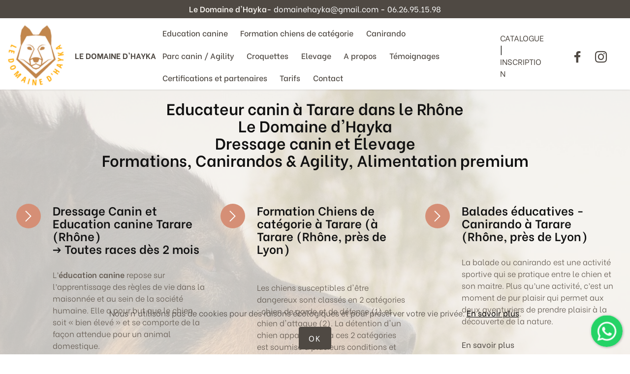

--- FILE ---
content_type: text/html
request_url: https://domainehayka.fr//
body_size: 14780
content:
<!DOCTYPE html>
<html  lang="fr">
<head>
  <!-- Site made with Mobirise Website Builder v5.9.0, https://mobirise.com -->
  <meta charset="UTF-8">
  <meta http-equiv="X-UA-Compatible" content="IE=edge">
  <meta name="generator" content="Mobirise v5.9.0, mobirise.com">
  <meta name="twitter:card" content="summary_large_image"/>
  <meta name="twitter:image:src" content="assets/images/index-meta.jpg">
  <meta property="og:image" content="assets/images/index-meta.jpg">
  <meta name="twitter:title" content="✔️ Domaine d'Hayka - Educateur canin à Tarare - Formation chiens de catégorie - Canirandos">
  <meta name="viewport" content="width=device-width, initial-scale=1, minimum-scale=1">
  <link rel="shortcut icon" href="assets/images/logo-hayka-tarare-185x191.png" type="image/x-icon">
  <meta name="description" content="🐶Education canine à Tarare, dans le Rhône et à domicile. Formation chiens de catégorie, balades éducatives et canirandos, agility, alimentation premium, élevage familial.">
  
  
  <title>✔️ Domaine d'Hayka - Educateur canin à Tarare - Formation chiens de catégorie - Canirandos</title>
  <link rel="stylesheet" href="assets/web/assets/mobirise-icons2/mobirise2.css">
  <link rel="stylesheet" href="assets/web/assets/mobirise-icons/mobirise-icons.css">
  <link rel="stylesheet" href="assets/tether/tether.min.css">
  <link rel="stylesheet" href="assets/bootstrap/css/bootstrap.min.css">
  <link rel="stylesheet" href="assets/bootstrap/css/bootstrap-grid.min.css">
  <link rel="stylesheet" href="assets/bootstrap/css/bootstrap-reboot.min.css">
  <link rel="stylesheet" href="assets/chatbutton/floating-wpp.css">
  <link rel="stylesheet" href="assets/dropdown/css/style.css">
  <link rel="stylesheet" href="assets/socicon/css/styles.css">
  <link rel="stylesheet" href="assets/theme/css/style.css">
  <link rel="preload" href="https://fonts.googleapis.com/css?family=Be+Vietnam:100,100i,300,300i,400,400i,500,500i,600,600i,700,700i,800,800i&display=swap" as="style" onload="this.onload=null;this.rel='stylesheet'">
  <noscript><link rel="stylesheet" href="https://fonts.googleapis.com/css?family=Be+Vietnam:100,100i,300,300i,400,400i,500,500i,600,600i,700,700i,800,800i&display=swap"></noscript>
  <link rel="preload" as="style" href="assets/mobirise/css/mbr-additional.css"><link rel="stylesheet" href="assets/mobirise/css/mbr-additional.css" type="text/css">

  
  
  
</head>
<body>
  
  <section class="menu menu1 cid-u51W9pJ6vW" once="menu" id="menu1-3h">
    
    <nav class="navbar navbar-dropdown navbar-fixed-top navbar-expand-lg">
        
         <h3 class="menu-tite mbr-fonts-style display-4">
<div><span style="font-size: 1rem;"><strong>Le Domaine d'Hayka-<a href="mailto:domainehayka@gmail.com" class="text-white"> domainehayka@gmail.com</a> - <a href="tel:06.26.95.15.98" class="text-white">06.26.95.15.98</a></strong></span><br></div></h3>
        <div class="container-fluid">
 
            <div class="navbar-brand">
                <span class="navbar-logo">
                    <a href="https://mobiri.se">
                        <img src="assets/images/logo-hayka-tarare-185x191.png" alt="Mobirise" style="height: 8rem;">
                    </a>
                </span>
                <span class="navbar-caption-wrap"><a class="navbar-caption text-primary display-7" href="index.html">LE DOMAINE D'HAYKA</a></span>
            </div>
            <button class="navbar-toggler" type="button" data-toggle="collapse" data-target="#navbarSupportedContent" aria-controls="navbarNavAltMarkup" aria-expanded="false" aria-label="Toggle navigation">
                <div class="hamburger">
                    <span></span>
                    <span></span>
                    <span></span>
                    <span></span>
                </div>
            </button>
            <div class="collapse navbar-collapse" id="navbarSupportedContent">
                <ul class="navbar-nav nav-dropdown nav-right" data-app-modern-menu="true"><li class="nav-item"><a class="nav-link link text-primary display-4" href="index.html#EducationDressage" aria-expanded="false">Education canine</a></li><li class="nav-item"><a class="nav-link link text-primary display-4" href="index.html#FormationChiensCategorie" aria-expanded="false">Formation chiens de catégorie</a></li><li class="nav-item"><a class="nav-link link text-primary display-4" href="index.html#Canirando-Tarare" aria-expanded="false">Canirando</a></li><li class="nav-item"><a class="nav-link link text-primary display-4" href="index.html#Agility-Tarare" aria-expanded="false">Parc canin / Agility</a></li><li class="nav-item"><a class="nav-link link text-primary display-4" href="index.html#Alimentation" aria-expanded="false">Croquettes</a></li><li class="nav-item"><a class="nav-link link text-primary display-4" href="index.html#PetitElevage" aria-expanded="false">Elevage</a></li><li class="nav-item"><a class="nav-link link text-primary display-4" href="index.html#QuiSuisJe" aria-expanded="false">A propos</a></li>
                    <li class="nav-item"><a class="nav-link link text-primary display-4" href="index.html#Temoignages">Témoignages</a></li>
                    <li class="nav-item"><a class="nav-link link text-primary display-4" href="index.html#Partenaires">Certifications et partenaires</a>
                    </li><li class="nav-item"><a class="nav-link link text-primary display-4" href="index.html#Tarifs">Tarifs</a></li><li class="nav-item"><a class="nav-link link text-primary display-4" href="index.html#PlanAcces">Contact</a></li></ul>
                
                <h4 class="menu-text mbr-fonts-style m-0 display-4">
<div><span style="font-size: 1rem;"><strong><a href="https://wa.me/c/33626951598" class="text-primary" target="_blank">CATALOGUE</a> | <a href="https://my.forms.app/domainehayka/formulaire-dadhesion" class="text-primary" target="_blank">INSCRIPTION&nbsp;</a></strong></span><br></div></h4>
                
                
                <div class="icons-menu">
                    <a class="iconfont-wrapper" href="https://www.facebook.com/DomaineHayka/" target="_blank">
                        <span class="p-2 mbr-iconfont socicon-facebook socicon"></span>
                    </a>
                    <a class="iconfont-wrapper" href="https://www.instagram.com/ledomainedhayka/" target="_blank">
                        <span class="p-2 mbr-iconfont socicon-instagram socicon"></span>
                    </a>
                    
                    
                </div>
                
            </div>
        </div>
    </nav>
</section>

<section class="features8 theraphym4_features8 cid-sKH0ktRWZS" id="Présentation">

    

    <div class="mbr-overlay" style="opacity: 0.8; background-color: rgb(246, 243, 238);"></div>

    <div class="container">
        <div class="row justify-content-center">
            <div class="col-lg-12 align-center">
                <h3 class="mbr-section-subtitle mbr-regular mbr-fonts-style display-4"><strong>A VOTRE SERVICE DEPUIS 2010</strong></h3>
                <h4 class="mbr-section-title mbr-bold mbr-white pb-5 mbr-fonts-style display-2"><br>Educateur canin à Tarare dans le Rhône 
<div>Le Domaine d'Hayka
</div><div>Dressage canin et Élevage
</div><div>Formations, Canirandos & Agility, Alimentation premium</div></h4>
            </div>

            <div class="card p-3 col-12 col-md-6 col-lg-4">
                <div class="card-wrapper">
                    <div class="icon-wrapper">
                        <span class="mbr-iconfont mobi-mbri-arrow-next mobi-mbri"></span>
                    </div>
                    <div class="card-box">
                        <h5 class="card-title mbr-regular pb-3 mbr-black mbr-fonts-style display-5"><strong>Dressage Canin et Education canine Tarare (Rhône)<br>-> Toutes races dès 2 mois&nbsp;</strong></h5>
                        <p class="card-text mbr-regular mbr-black mbr-fonts-style display-4">L’<strong>éducation canine</strong> repose sur l’apprentissage des règles de vie dans la maisonnée et au sein de la société humaine. Elle a pour but que le chien soit « bien élevé » et se comporte de la façon attendue pour un animal domestique.
<br><br>Le <strong>dressage</strong>, destiné à former les chiens d’utilité, lui inculque des comportements ou des réactions stéréotypés pour en faire un auxiliaire efficace de l’homme dans diverses situations.<br> <br><a href="index.html#EducationDressage" class="text-primary">En savoir plus</a><br></p>
                    </div>
                </div>
            </div>

            <div class="card p-3 col-12 col-md-6 col-lg-4">
                <div class="card-wrapper">
                    <div class="icon-wrapper">
                        <span class="mbr-iconfont mobi-mbri-arrow-next mobi-mbri"></span>
                    </div>
                    <div class="card-box">
                        <h5 class="card-title mbr-regular pb-3 mbr-black mbr-fonts-style display-5"><strong>Formation Chiens de catégorie à Tarare (à Tarare (Rhône, près de Lyon)</strong><br><br></h5>
                        <p class="card-text mbr-regular mbr-black mbr-fonts-style display-4">Les chiens susceptibles d'être dangereux sont classés en 2 catégories : chien de garde et de défense (1) et chien d'attaque (2). La détention d'un chien appartenant à ces 2 catégories est soumise à plusieurs conditions et notamment la formation et attestation d'aptitude du propriétaire délivrée par des centres agréés.<br><br><a href="index.html#FormationChiensCategorie" class="text-primary">En savoir plus</a></p>
                    </div>
                </div>
            </div>

            <div class="card p-3 col-12 col-md-6 col-lg-4">
                <div class="card-wrapper">
                    <div class="icon-wrapper">
                        <span class="mbr-iconfont mobi-mbri-arrow-next mobi-mbri"></span>
                    </div>
                    <div class="card-box">
                        <h5 class="card-title mbr-regular pb-3 mbr-black mbr-fonts-style display-5"><strong>Balades éducatives - Canirando à Tarare (Rhône, près de Lyon)</strong></h5>
                        <p class="card-text mbr-regular mbr-black mbr-fonts-style display-4">La balade ou canirando est une activité sportive qui se pratique entre le chien et son maitre. Plus qu’une activité, c’est un moment de pur plaisir qui permet aux deux aventuriers de prendre plaisir à la découverte de la nature.<br><br><a href="index.html#Canirando-Tarare" class="text-primary">En savoir plus</a></p>
                    </div>
                </div>
            </div>

            <div class="card p-3 col-12 col-md-6 col-lg-4">
                <div class="card-wrapper">
                    <div class="icon-wrapper">
                        <span class="mbr-iconfont mobi-mbri-arrow-next mobi-mbri"></span>
                    </div>
                    <div class="card-box">
                        <h5 class="card-title mbr-regular pb-3 mbr-black mbr-fonts-style display-5"><strong>Elevage familial de bergers belges, malinois et tervueren à Tarare (Rhône, près de Lyon)</strong></h5>
                        <p class="card-text mbr-regular mbr-black mbr-fonts-style display-4">
                            Elevage familial de qualité. Sérieux suivi des chiots, conseils d'éducation.<br><br><a href="index.html#PetitElevage" class="text-primary">En savoir plus</a></p>
                    </div>
                </div>
            </div>
            <div class="card p-3 col-12 col-md-6 col-lg-4">
                <div class="card-wrapper">
                    <div class="icon-wrapper">
                        <span class="mbr-iconfont mobi-mbri-arrow-next mobi-mbri"></span>
                    </div>
                    <div class="card-box">
                        <h5 class="card-title mbr-regular pb-3 mbr-black mbr-fonts-style display-5"><strong>Parc canin Agility à Tarare (Rhône, près de Lyon)</strong></h5>
                        <p class="card-text mbr-regular mbr-black mbr-fonts-style display-4">
                            Nous accueillons vos chiens dans un espace agility / parcours canin, que nous sommes en train d'agrandir avec un espace de détente canin.<br><br><a href="index.html#Agillity" class="text-primary">En savoir plus</a></p>
                    </div>
                </div>
            </div>
            <div class="card p-3 col-12 col-md-6 col-lg-4">
                <div class="card-wrapper">
                    <div class="icon-wrapper">
                        <span class="mbr-iconfont mobi-mbri-arrow-next mobi-mbri"></span>
                    </div>
                    <div class="card-box">
                        <h5 class="card-title mbr-regular pb-3 mbr-black mbr-fonts-style display-5"><strong>Vente de croquettes de qualité</strong></h5>
                        <p class="card-text mbr-regular mbr-black mbr-fonts-style display-4">Nous accueillons vos chiens dans un espace agility / parcours canin, que nous sommes en train d'agrandir avec un espace de détente canin.<br><br>Le Domaine vend des aliments YESFOOD, une marque d’aliments complets pour chiens et chats, élaborée sous contrôle vétérinaire sans OGM, additif, conservateur ou colorant artificiel. Livraison à domicile possible.
<br><em><br></em><a href="index.html#Alimentation" class="text-primary">En savoir plus</a></p>
                    </div>
                </div>
            </div>
        </div>
    </div>
</section>

<section class="image1 cid-sMdcSO2HTT" id="EducationDressage">

    

    

    <div class="container-fluid">
        <div class="row align-items-center justify-content-center">
            <div class="col-12 col-md-8 image-wrapper">
                <img class="w-100" src="assets/images/dressage-canin-education-canine-tarare.png" alt="education-dressage">
            </div>
            <div class="col-12 col-md align-center column-wrapper">
                <div class="text-wrapper text-center">
                    <h1 class="mbr-section-title mbr-fonts-style mbr-bold display-2">Education et dressage</h1>
                    <p class="mbr-text mbr-fonts-style mb-4 display-7">Soucieux du bien-être canin, spécialisé dans l’éducation canine et la rééducation comportementale, je suis là pour vous accompagner dans votre quotidien et vous aider à mieux comprendre votre boule de poils.<br><br>
Nous apprenons à votre compagnon les <strong>bases de l'obéissance</strong> : la marche en laisse, le assis, le coucher, le pas bouger, le rappel... en individuel et en collectif. Nous traitons <strong>les problèmes de comportements</strong>: chiens non sociables avec humains et congénères , craintif , fugueurs, destructeurs, malpropreté...
<br>
<br>Pour commencer l’apprentissage sur des bases solides ou rectifier un problème comportemental avec son chien, je vous apporte mon savoir-faire, basée sur une méthode d’<strong>éducation positive</strong>. Celle-ci vous permettra de renforcer le lien avec votre animal et de lui assurer des apprentissages optimaux et durables.&nbsp;<br><br><a href="index.html#pricing02-2j" class="text-primary">Voir les tarifs</a><br><br></p>
                    
                </div>
            </div>
        </div>
    </div>
</section>

<section class="accordion1 cid-rT65d8H8VX mbr-parallax-background" id="FormationChiensCategorie">

    

    
    <div class="container">
        <div class="wrapper">
            <div class="row">

                <div class="mbr-black col-md-12 md-pb col-lg-6">
                    <h4 class="mbr-section-subtitle align-left mbr-regular mbr-fonts-style display-4">Formation agréée par la Préfecture du Rhône</h4>
                    <h3 class="mbr-section-title align-left mbr-bold mbr-white pb-2 mbr-fonts-style display-2">Formation Chiens de catégorie 1 et 2</h3>
                    <p class="mbr-text pb-4 mbr-white align-left mbr-regular mbr-fonts-style display-7">Les chiens susceptibles d'être dangereux sont classés en 2 catégories : chien de garde et de défense (1) et chien d'attaque (2).&nbsp; La détention d'un chien appartenant à l'une ou l'autre de ces deux catégories est soumise à plusieurs conditions et notamment la formation et <strong>attestation d'aptitude du propriétaire</strong> délivrée par des centres agréés. <br><br>Les chiens concernés sont : Stafforshire terrier, American Staffordshire Terrie (Amstaff), Rottweiler, Tosa, pouvant être assimilés par leur morphologie aux chiens de race Rottweiler, non inscrits à un livre généalogique reconnu par le ministre de l'agriculture et de la pêche. <br><br>La formation proposée par le Domaine d'Hayka, agréée par la Préfecture du Rhône depuis 2016, vous propose une formation complète portant sur l'éducation, le comportement des chiens et la prévention des accidents. Elle propose des démonstrations et des mises en situation.
<br>​A l’issue de cette formation, une attestation d'aptitude pour chiens de 1ère ou 2ème catégorie  est délivrée au propriétaire.<br>Pour plus d'informations me contacter.<br></p>
                    <div class="mbr-section-btn"><a class="btn btn-md btn-black-outline display-4" href="index.html#PlanAcces">ME CONTACTER</a></div>



                </div>


                <div class="col-12 col-md-12 col-lg-6">


                    <div id="bootstrap-accordion_3" class="panel-group accordionStyles accordion" role="tablist" aria-multiselectable="true">
                        <div class="card">
                            <div class="card-header" role="tab" id="headingOne">
                                <a role="button" class="panel-title collapsed" data-toggle="collapse" data-core="" href="#collapse1_3" aria-expanded="false" aria-controls="collapse1">
                                    <h5 class="mbr-fonts-style display-5">
                                        <span class="sign mbr-iconfont mbri-arrow-down inactive"></span>Où se déroule la formation ?<br>
                                    </h5>
                                </a>
                            </div>
                            <div id="collapse1_3" class="panel-collapse noScroll collapse " role="tabpanel" aria-labelledby="headingOne" data-parent="#bootstrap-accordion_3">
                                <div class="panel-body">
                                    <p class="mbr-fonts-style panel-text display-7">La formation se déroule au centre canin ou au domicile du client sur une journée ou en deux demi-journées.<br></p>
                                </div>
                            </div>
                        </div>
                        <div class="card">
                            <div class="card-header" role="tab" id="headingTwo">
                                <a role="button" class="collapsed panel-title" data-toggle="collapse" data-core="" href="#collapse2_3" aria-expanded="false" aria-controls="collapse2">
                                    <h5 class="mbr-fonts-style display-5">
                                        <span class="sign mbr-iconfont mbri-arrow-down inactive"></span>Combien de temps dure la formation ?</h5>
                                </a>

                            </div>
                            <div id="collapse2_3" class="panel-collapse noScroll collapse" role="tabpanel" aria-labelledby="headingTwo" data-parent="#bootstrap-accordion_3">
                                <div class="panel-body">
                                    <p class="mbr-fonts-style panel-text display-7">La durée de la formation&nbsp; totale est de 7 heures.</p>
                                </div>
                            </div>
                        </div>
                        <div class="card">
                            <div class="card-header" role="tab" id="headingThree">
                                <a role="button" class="collapsed panel-title" data-toggle="collapse" data-core="" href="#collapse3_3" aria-expanded="false" aria-controls="collapse3">
                                    <h5 class="mbr-fonts-style display-5">
                                        <span class="sign mbr-iconfont mbri-arrow-down inactive"></span>A quel public est-ce destiné ?</h5>
                                </a>
                            </div>
                            <div id="collapse3_3" class="panel-collapse noScroll collapse" role="tabpanel" aria-labelledby="headingThree" data-parent="#bootstrap-accordion_3">
                                <div class="panel-body">
                                    <p class="mbr-fonts-style panel-text display-7">A toute personne souhaitant détenir un chien de catégories<br>Il n'y pas de prérequis pour obtenir la formation.<br></p>
                                </div>
                            </div>
                        </div>
                        <div class="card">
                            <div class="card-header" role="tab" id="headingFour">
                                <a role="button" class="collapsed panel-title" data-toggle="collapse" data-core="" href="#collapse4_3" aria-expanded="false" aria-controls="collapse4">
                                    <h5 class="mbr-fonts-style display-5">
                                        <span class="sign mbr-iconfont mbri-arrow-down inactive"></span>Quel est le tarif de la formation?</h5>
                                </a>
                            </div>
                            <div id="collapse4_3" class="panel-collapse noScroll collapse" role="tabpanel" aria-labelledby="headingFour" data-parent="#bootstrap-accordion_3">
                                <div class="panel-body">
                                    <p class="mbr-fonts-style panel-text display-7">Formation Chiens de catégorie
<br>Tarif 1 personne : 100€
<br>Tarif pour la 2ème personne : 60€<br></p>
                                </div>
                            </div>
                        </div>
                        <div class="card">
                            <div class="card-header" role="tab" id="headingFive">
                                <a role="button" class="collapsed panel-title" data-toggle="collapse" data-core="" href="#collapse5_3" aria-expanded="false" aria-controls="collapse5">
                                    <h5 class="mbr-fonts-style display-5">
                                        <span class="sign mbr-iconfont mbri-arrow-down inactive"></span>La formation est-elle finançable CPF ?</h5>
                                </a>
                            </div>
                            <div id="collapse5_3" class="panel-collapse noScroll collapse" role="tabpanel" aria-labelledby="headingFive" data-parent="#bootstrap-accordion_3">
                                <div class="panel-body">
                                    <p class="mbr-fonts-style panel-text display-7">
                                        Non, cette formation n'est pas éligible.</p>
                                </div>
                            </div>
                        </div>
                        
                    </div>
                </div>
            </div>
        </div>
    </div>
</section>

<section class="image1 cid-sLwFeIpMgU" id="PetitElevage">

    

    

    <div class="container-fluid">
        <div class="row align-items-center justify-content-center">
            <div class="col-12 col-md-8 image-wrapper">
                <img class="w-100" src="assets/images/sans-titre.jpg" alt="elevage-bergers">
            </div>
            <div class="col-12 col-md align-center column-wrapper">
                <div class="text-wrapper text-center">
                    <h1 class="mbr-section-title mbr-fonts-style mbr-bold display-2">Elevage familial de bergers belges, malinois et tervueren</h1>
                    <p class="mbr-text mbr-fonts-style mb-4 display-7">Vous cherchez un chiot ou un chien adulte à Tarare dans le Rhône? Éleveur canin proche de Lyon et passionné vous propose des <strong>chiots </strong>et de<strong> chiens adultes</strong> dressés, pour travail, compagnie ou sport canin.&nbsp;<br>Nos loulous sont élevés dans un cadre familial et bien préparés à leur vie future et adaptés à votre besoin et votre environnement.<br><strong><br></strong>🟤<strong>Malinois </strong>de lignée travail LOF&nbsp;<br><br>🟤<strong>Tervueren </strong>de lignée de travail LOF<br><br><a href="galerie-photos.html" class="text-primary">Voir la galerie photos</a></p>
                    
                </div>
            </div>
        </div>
    </div>
</section>

<section class="content1 theraphym4_content1 cid-sMbtSpeKqe" id="Canirando-Tarare">
    

    

    <div class="container">
        <div class="row justify-content-center">
            <div class="img-col col-12 md-pb col-md-6 align-center col-lg-4">
                <img src="assets/images/canirando-domainehayka.jpg" alt="canirando-tarare">
            </div>

            <div class="mbr-black col-md-6 col-lg-4">
                <div class="content align-left mbr-white">
                    <h4 class="mbr-section-subtitle mbr-regular mbr-fonts-style display-4">
                        DES MOMENTS DE PARTAGE <br>AVEC VOTRE CHIEN</h4>
                    <h3 class="mbr-section-title mbr-bold pb-3 mbr-fonts-style display-2">
                        Balades éducatives<br>et Canirandos</h3>
                    <p class="mbr-text pb-3 mbr-regular mbr-fonts-style display-7">
                        La canirando est une activité sportive et de détente, qui vous fait du bien tout autant qu' à votre chien entre le chien et son maitre. Plus qu’une activité, c’est un moment de partage en pleine nature à la découverte de la nature, dans un contexte social et amical.<br>
                    </p>
                    <p class="mbr-text quote pb-3 mbr-regular mbr-fonts-style display-7">C’est un bon moyen de <strong>sociabiliser le chien</strong> et de lui apprendre les bonnes habitudes sociales et à s'habituer à côtoyer d'autres chiens. <br>En plus de cela, c’est une activité qui permet à la fois d’<strong>augmenter les temps de complicité avec l’animal</strong> tout en lui permettant de se dépenser physiquement. Votre chien gagnera en <strong>calme </strong>et en <strong>sérénité</strong>.</p>
                </div>
            </div>

            <div class="mbr-black col-md-12 col-lg-4">
                <div class="content align-left mbr-white">
                    <p class="mbr-text pb-3 mbr-regular mbr-fonts-style display-7">Un autre avantage pour le chien est qu’en marchant, il aura plus la possibilité de renifler, de sentir de nouvelles odeurs, à&nbsp;la différence du canicross. C’est donc une bonne activité pour stimuler le chien de manière olfactive.&nbsp;<br>&nbsp;<br>Le chien est un animal de meute et apprend les codes canins à travers des expériences sociales avec ses congénères. Ce type d'expérience est essentiel au bien-être de votre animal.<br><br><strong>Quels chiens peuvent pratiquer la canirando ?
<br></strong>En principe, tous les chiens sont aptes à pratiquer la canirando. Le trajet sera adapté en fonction des types et des âges des chiens. Les chiens qui n'ont pas terminé leur cycle de croissance ne peuvent pas parcourir beaucoup de dénivelé, le trajet dépendra de ces caractéristiques.<br><br><strong>Quel est le prix ?<br></strong>Le prix est de 15€ par balade.<br>Les canirandos ont lieu en général 2 fois par mois, en matinées les samedis matins, selon la météo, entre 8h45 et 12h. Me contacter.<br><br><br></p>
                </div>
            </div>
        </div>
    </div>
</section>

<section class="content1 theraphym4_content1 cid-tYulGVPTfW" id="Agility-Tarare">
    

    

    <div class="container">
        <div class="row justify-content-center">
            <div class="img-col col-12 md-pb col-md-6 align-center col-lg-4">
                <img src="assets/images/agility-education-canine-tarare.png" alt="agility-tarare">
            </div>

            <div class="mbr-black col-md-6 col-lg-4">
                <div class="content align-left mbr-white">
                    <h4 class="mbr-section-subtitle mbr-regular mbr-fonts-style display-4">DES MOMENTS DE COMPLICITE
<div>AVEC VOTRE CHIEN</div></h4>
                    <h3 class="mbr-section-title mbr-bold pb-3 mbr-fonts-style display-2">Agility pour chiens à Tarare</h3>
                    <p class="mbr-text pb-3 mbr-regular mbr-fonts-style display-7">Le Domaine d'Hayka vous accueille sur son parcours d'agility sur un terrain de 1000 m2.
<br>
<br>L'agility pour chien permet aux chiens et à leurs maîtres de partager une activité divertissante et sportive vouée à créer un lien de confiance entre eux. Cette activité permet aussi d'améliorer la communication entre le maître et son chien par le biais du langage corporel.
<br>
<br>L'agility pour chien permet aux chiens et à leurs maîtres de partager une activité divertissante et sportive vouée à créer un lien de confiance entre eux.<br>
                    </p>
                    <p class="mbr-text quote pb-3 mbr-regular mbr-fonts-style display-7">&nbsp;Cette activité permet aussi d'améliorer la communication entre le maître et son chien par le biais du langage corporel.
<br>Pour votre chien, l'agility développe Confiance, Courage & Complicité.</p>
                </div>
            </div>

            <div class="mbr-black col-md-12 col-lg-4">
                <div class="content align-left mbr-white">
<br><strong><em>Quels sont les tarifs ?
<br></em></strong>10€ la séance à l'unité
<br>30€ pour l'accès mensuel<br><br><br></p>
                </div>
            </div>
        </div>
    </div>
</section>

<section class="mbr-section shop2 cid-sPw8TaeWYI" id="Alimentation">

    

    

    <div class="container">
        <p class="mbr-section-tag display-5 align-left mbr-fonts-style display-7"><em>YESFOOD est une marque d’aliments complets pour chiens et chats, élaborée sous contrôle vétérinaire. Nous les utilisons dans notre élevage.<br>C'est une gamme de produits de <strong>qualité</strong>, pour que nos <strong>animaux domestiques</strong> bénéficient du meilleur pour leur santé et leur vitalité.
<br>Alimentation garantie sans OGM, additif, conservateur ou colorant artificiel.&nbsp;</em><br></p>
        <h2 class="mbr-section-title align-left mbr-fonts-style display-2"><strong>Alimentation premium -&nbsp;Livraison gratuite autour de Tarare<br>Sacs de 20kg&nbsp;</strong></h2>
        <h3 class="mbr-section-subtitle display-5 align-left mbr-fonts-style display-7"><br>Vous pouvez commander <u>directement <a href="https://wa.me/c/33626951598" class="text-primary" target="_blank">vos croquettes ici</a></u><div><em>
</em></div><div><em>
</em></div><div><em>
</em></div><div><em>
</em></div><div><em>
</em></div><div><em> 
</em></div><div><em>
</em></div><div><em>
</em></div><div><em> 
</em></div><div><em>
</em></div><div><em> 
</em></div><div><em>
</em></div></h3>
        <div class="row justify-content-center pt-5">
            <div class="card px-3 py-4 col-12 col-md-6 col-lg-4">
                <div class="card-wrapper ">
                    <div class="card-img">
                        <img src="assets/images/yesfood-vertfonce.jpg" alt="YesFood-Activity">
                        <div class="mbr-section-btn align-left pt-3"><a href="https://wa.me/c/33626951598" class="btn btn-md btn-primary display-4">ACHETER</a></div>
                    </div>
                    <div class="card-box">
                        <p class="mbr-item-tag mbr-fonts-style w-100 display-7">Chiens adultes - Sac de 20kg</p> 
                        <div class="mbr-item-title w-100">
                        <p class="mbr-text mb-0 mbr-fonts-style align-left display-5"><strong>YesFood Activity</strong></p>
                        <div class="prices align-right">
                            
                            <span class="newPrice mbr-fonts-style mbr-bold display-4">56€</span>
                        </div>
                        </div>
                    </div>
                </div>
            </div>

            <div class="card px-3 py-4 col-12 col-md-6 col-lg-4">
                <div class="card-wrapper">
                    <div class="card-img">
                        <img src="assets/images/yesfood-orange.jpg" alt="yesfood-complet">
                        <div class="mbr-section-btn align-left pt-3"><a href="https://wa.me/c/33626951598" class="btn btn-md btn-primary display-4" target="_blank">ACHETER</a></div>
                    </div>
                    <div class="card-box">
                        <p class="mbr-item-tag mbr-fonts-style w-100 display-7">Chiens adultes&nbsp;- Sac de 20kg</p> 
                        <div class="mbr-item-title w-100">
                        <p class="mbr-text mb-0 mbr-fonts-style align-left display-5"><strong>
                            YesFood Complet</strong></p>
                        <div class="prices align-right">
                            
                            <span class="newPrice mbr-bold mbr-fonts-style display-4">56€</span>
                        </div>
                        </div>
                    </div>
                </div>
            </div>

            <div class="card px-3 py-4 col-12 col-md-6 col-lg-4">
                <div class="card-wrapper">
                    <div class="card-img">
                        <img src="assets/images/yesfood-premium-alimentation.jpg" alt="yesfoodpremium">
                        <div class="mbr-section-btn align-left pt-3"><a href="https://wa.me/c/33626951598" class="btn btn-md btn-primary display-4">ACHETER</a></div>
                    </div>
                    <div class="card-box">
                        <p class="mbr-item-tag mbr-fonts-style w-100 display-7">Chiens adultes - Sac de 20kg</p> 
                        <div class="mbr-item-title w-100">
                        <p class="mbr-text mb-0 mbr-fonts-style align-left display-5"><strong>
                            YesFood Comfort</strong></p>
                        <div class="prices align-right">
                            
                            <span class="newPrice mbr-bold mbr-fonts-style display-7">56€</span>
                        </div>
                        </div>
                    </div>
                </div>
            </div>

            
        </div>
    </div>
</section>

<section class="clients2 theraphym4_clients2 cid-sLu7dXCndE" id="Partenaires">
	<!-- Block parameters controls (Blue "Gear" panel) -->
	
	<!-- End block parameters -->
	<div class="container images-container">
		<div class="row justify-content-center">
			<div class="col-md-2 col-lg-1 col-sm-6 card">
				<a href="https://www.rhone.gouv.fr/" target="_blank"><img src="assets/images/prefecture-rhon.jpg" alt="prefecture"></a>
			</div>
			<div class="col-md-2 col-lg-1 col-sm-6 card">
				<a href="https://www.gouvernement.fr" target="_blank"><img src="assets/images/republique-francaise.png" alt="logo-republique"></a>
			</div>
			<div class="col-md-2 col-lg-1 col-sm-6 card">
				<a href="https://www.yesfoodpetcare.com/fr/" target="_blank"><img src="assets/images/yesfood.jpg" alt="yesfood"></a>
			</div>
			<div class="col-md-2 col-lg-1 col-sm-6 card">
				<a href="https://www.difac.fr/accueil.asp" target="_blank"><img src="assets/images/logo-difac.gif" alt="logo-difac"></a>
			</div>
		</div>
		<div class="row justify-content-center">
			<div class="col-md-12 col-lg-8">
				
				<h3 class="mbr-title align-left align-center mbr-semibold pb-3 mbr-fonts-style display-2"><p>Partenaires&nbsp;&nbsp;&nbsp;&nbsp;</p></h3>
				<p class="mbr-text mbr-regular pb-5 align-center mbr-fonts-style display-7">🟤 Je suis habilité&nbsp;par la préfecture du Rhône à dispenser les <strong>formations chiens de catégories</strong> et à délivrer l<strong>'<a href="index.html#FormationChiensCategorie" class="text-primary">attestation de capacité</a></strong>. Titulaire du Certificat de Capacité N°25-19 délivrée par le Ministère de l'Agriculture,&nbsp; j'ai de plus un&nbsp;Agrément par la DDPP du Rhône (Direction Départementale de la Protection des Populations).<br><br>🟤 Je suis partenaire depuis plusieurs années des <strong>administrations françaises et étrangères</strong> (pompiers, sécurité civile, police...) pour fournir des <strong>chiens de travail</strong> : chien de recherche de victimes et de décombres, chien de détection.<br><br>🟤Je suis également revendeur Yesfood pour <strong>l'alimentation</strong>, et Difac pour le <strong>matériel et fournitures.</strong></p>
			</div>
		</div>
	</div>
</section>

<section class="team1 therapym4_team1 cid-sMdeKIDVfP mbr-parallax-background" id="QuiSuisJe">
    

    <div class="mbr-overlay" style="opacity: 0.9; background-color: rgb(255, 255, 255);"></div>
    <div class="container">
        <div class="row">
            <div class="card col-12 img-col align-center col-md-12 col-lg-6">
                <img src="assets/images/othmane-louazizi.jpg" alt="Othmane-Louazizi">
            </div>

            <div class="card col-12 m-auto col-md-12 col-lg-6">
                <div class="wrapper align-left">
                    <h3 class="mbr-section-subtitle mbr-regular mbr-white mbr-fonts-style display-4"><strong>
                        QUI SUIS-JE</strong></h3>

                    <h4 class="card-title mbr-semibold mbr-white mbr-fonts-style display-2">
                        <strong>A propos</strong></h4>

                    <p class="mbr-text pb-2 mbr-white mbr-regular mbr-fonts-style display-7">Dresseur et éleveur canin professionnel à Tarare dans le Rhône avec&nbsp;10 ans d'expérience dans le domaine cynophile, je suis passionné depuis toujours par les animaux et plus particulièrement les chiens.<br>
<br>Titulaire du Certificat de Capacité des Animaux Domestiques depuis 2013, j'ai passé des heures, à pratiquer et à comprendre nos amis les chiens et je remercie les anciens cynotechniciens qui m'ont formé et appris le métier.
<br>Maintenant je met à profit mon savoir-faire au service des personnes.
<br>Pour moi Dresseur de chien ce n'est pas qu'un métier, c'est avant tout une passion et une vocation.<br>
<br>J'ai pratiqué la discipline  Ring et obéissance dans mes débuts en Franche Comté.
<br>avant de m'installer dans le Rhône en 2016, où je me spécialise en tant que dresseur et éleveur de chien de travail race bergers Belges. Nos chiens sont sélectionnés et destinés aux professionnels (pompiers, police, administrations étrangères...) et aux particuliers (garde de propriété, famille, activités sportives...)<br><br></p>

                    <h5 class="card-phone mbr-semibold mbr-white mbr-fonts-style display-5">"Pour moi Dresseur et éleveur, ce n'est pas qu'un métier, c'est avant tout une passion et une vocation."</h5>
                </div>
            </div>
        </div>
    </div>
</section>

<section class="content4 theraphym4_content4 cid-sJF45IUHfc mbr-parallax-background" id="Temoignages">
    

    <div class="mbr-overlay" style="opacity: 0.9; background-color: rgb(255, 255, 255);"></div>

    <div class="container">
        <div class="row justify-content-center">
            <div class="mbr-black col-md-12 col-lg-4">
                <div class="content align-left mbr-white">
                    <p class="mbr-text quote pb-3 mbr-regular mbr-fonts-style display-5"><strong>
                        Témoignages</strong><br><strong>Retrouvez l'ensemble de nos 50 avis avec une moyenne de 4,9 / 5&nbsp; sur notre fiche Google |&nbsp;</strong><a href="https://www.google.com/search?q=domaine+hayka&rlz=1C1PNBB_enFR941FR941&sxsrf=AOaemvJQD_kE4iENnJ45Dz97T-0263yJYg%3A1635604065622&ei=YVZ9Yc6wJY6SaOvlhpgH&oq=domaine+hayka&gs_lcp=[base64]&sclient=gws-wiz&ved=0ahUKEwiO5cv6q_LzAhUOCRoKHeuyAXMQ4dUDCA4&uact=5" class="text-primary" target="_blank">Voir la fiche</a><br><br></p>
                </div>
            </div>

            <div class="mbr-black col-md-12 col-lg-4">
                <div class="content align-left mbr-white">
                    <p class="mbr-text pb-3 mbr-regular mbr-fonts-style display-7"><strong>Nicolas Archer | avril 2021 | 5/5<br></strong>Othman est une personne toujours souriante et très professionnelle. Nous avons commencé par une séance à domicile pour comprendre l'environnement de notre chiot. Et dès la fin de cette séance des évolutions se sont faites ressentir.<br>....<br><strong>Christine Giraud | Juin2021 | 5/5<br></strong>Othman est un personne très professionnelle, beaucoup de justesse dans l'éducation , beaucoup de passion et un très grand professionnalisme. Nous avons une petite chienne de son élevage et maintenant, nous poursuivons avec l'éducation. Tout est parfait nous sommes très satisfaits. Nous le recommandons, c'est une personne et un élevage très fiable.
<br><br><br>
                    </p>
                </div>
            </div>

            <div class="mbr-black col-md-12 col-lg-4">
                <div class="content align-left mbr-white">
                    <p class="mbr-text pb-3 mbr-regular mbr-fonts-style display-7"><strong>Sabrina Bardou | avril 2021 | 5/5
<br></strong>Une personne très professionnelle , à l écoute . Super avec les chiens et donne de très bons conseils au maître . Prends son temps pour bien nous conseiller . Vous pouvez lui faire confiance à 100 %<br><br><strong>Dylan Minguy | oct 2020 | 5/5
<br></strong>Des conseils de qualités. Ma chienne a fais d'énorme progrès grace à Othman. Un vrai professionnel qui sait s'adapter aux besoins de ses clients !<br><br><br><a href="https://www.google.com/search?q=domaine+hayka&rlz=1C1PNBB_enFR941FR941&sxsrf=AOaemvJQD_kE4iENnJ45Dz97T-0263yJYg%3A1635604065622&ei=YVZ9Yc6wJY6SaOvlhpgH&oq=domaine+hayka&gs_lcp=[base64]&sclient=gws-wiz&ved=0ahUKEwiO5cv6q_LzAhUOCRoKHeuyAXMQ4dUDCA4&uact=5" class="text-primary" target="_blank">Voir tous les avis</a><br></p>
                </div>
            </div>
        </div>
    </div>
</section>

<section class="pricing2 cid-sQPw3mgGB1 mbr-parallax-background" id="Tarifs">
    <!---->
    
    <div class="mbr-overlay" style="opacity: 0.7; background-color: rgb(255, 255, 255);">
    </div>
    <div class="container">
        <div class="row">
            <div class="title col-12">
                <h5 class="mbr-section-title mbr-fonts-style mb-5 display-2">
                    <strong>Tarifs</strong></h5>

            </div>
            <div class="card col-12 col-md-6">
                <div class="card-wrapper">
                    <div class="top-line">
                        <h6 class="card-title mbr-fonts-style display-5"><p><strong>Dressage canin au centre canin</strong><strong>&nbsp;</strong></p></h6>
                        <p class="mbr-text cost mbr-fonts-style display-5"></p>
                    </div>
                    <div class="bottom-line">
                        <p class="mbr-text mbr-fonts-style display-7"><strong><em>- cours individuel - 40€</em></strong><br><strong><em>- cours collectif - 35€<br></em></strong>Le cours inclut un petit moment de détente pour le chien avant de commencer le cours
<br>durée: 1H-1H30 | 35€ 
<br>- Bilan comportemental : 60€<br><em><strong><br>
Séances collectives</strong></em><br>- Forfait 5 séances : 168€
<br>- Forfait 10 séances 305€<br>- Forfait entretien annuel 295€<br></p>
                    </div>
                </div>
            </div>
            <div class="card col-12 col-md-6">
                <div class="card-wrapper">
                    <div class="top-line">
                        <h6 class="card-title mbr-fonts-style display-5"><strong>Formation Chiens de catégorie</strong><br><div><br></div></h6>
                        <p class="mbr-text cost mbr-fonts-style display-5"></p>
                    </div>
                    <div class="bottom-line">
                        <p class="mbr-text mbr-fonts-style display-7">Tarif 1 personne : 100€
<br>Tarif pour la 2ème personne : 60€&nbsp;<br><br>Formation en une journée ou 2 demi-journées permettant de recevoir l'attestation de capacité par la préfecture du Rhône</p>
                    </div>
                </div>
            </div>
            <div class="card col-12 col-md-6">
                <div class="card-wrapper">
                    <div class="top-line">
                        <h6 class="card-title mbr-fonts-style display-5"><strong>Dressage canin à domicile</strong></h6>
                        <p class="mbr-text cost mbr-fonts-style display-5"></p>
                    </div>
                    <div class="bottom-line">
                        <p class="mbr-text mbr-fonts-style display-7"><em>dans un rayon de 25 km autour de Tarare<br></em>durée 1h | 55€<br></p>
                    </div>
                </div>
            </div>
            <div class="card col-12 col-md-6">
                <div class="card-wrapper">
                    <div class="top-line">
                        <h6 class="card-title mbr-fonts-style display-5"><strong>Agility & Canirando</strong></h6>
                        <p class="mbr-text cost mbr-fonts-style display-5"></p>
                    </div>
                    <div class="bottom-line">
                        <p class="mbr-text mbr-fonts-style display-7"></p><p><br><strong><em>Canirando</em></strong><br>Tarif : 15€ par balade
<br>Les canirandos ont lieu en général 2 fois par mois, en matinées les samedis matins, selon la météo, entre 8h45 et 12h. <em>Me contacter</em><br><br><em><strong>Agility</strong></em><br>Tarif : 10€ la séance à l'unité<br>30€ en accès mensuel<br>Les mardis et jeudis à partir de 16h
<br>Les samedis entre 10h30 et 12h30
<br>Une séance encadrée une fois par mois<br></p><br><p><br></p><p></p>
                    </div>
                </div>
            </div>
            <div class="card col-12 col-md-6">
                <div class="card-wrapper">
                    <div class="top-line">
                        <h6 class="card-title mbr-fonts-style display-5"><strong>Alimentation</strong></h6>
                        <p class="mbr-text cost mbr-fonts-style display-5"></p>
                    </div>
                    <div class="bottom-line">
                        <p class="mbr-text mbr-fonts-style display-7">56€ le sac de 20 kg&nbsp;<br></p>
                    </div>
                </div>
            </div>
            <div class="card col-12 col-md-6">
                <div class="card-wrapper">
                    <div class="top-line">
                        <h6 class="card-title mbr-fonts-style display-5"><strong>Matériel&nbsp;</strong></h6>
                        <p class="mbr-text cost mbr-fonts-style display-5">sur demande</p>
                    </div>
                    <div class="bottom-line">
                        <p class="mbr-text mbr-fonts-style display-7">Je revends les produits du catalogue DIFAC : collier de travail, laisse de travail, muselière....<br></p>
                    </div>
                </div>
            </div>
        </div>
    </div>
</section>

<section class="extMap cid-sLtXlCoSpJ" id="PlanAcces">

    

    

    <div class="container-fluid">
        <div class="row">

            <div class="col-lg-6 col-md-12 col-sm-12">


                <div class="google-map"><iframe frameborder="0" style="border:0" src="https://www.google.com/maps/embed/v1/place?key=AIzaSyBQ55g-IgRRgXrd803PTWDTb7kd6aAitNQ&q=chemin des Flaches Saint-Loup 69490" allowfullscreen=""></iframe></div>


                <div class="map-placeholder">
                    <div placeholder="">
                        <div class="mobirise-spinner">
                            <em></em>
                            <em></em>
                            <em></em>
                        </div>
                    </div>
                </div>

            </div>






            <div class="card col-lg-6 col-md-12 col-sm-12">

                <h3 class="mbr-text mbr-bold mbr-fonts-style group-title display-5">Contacts</h3>

                <div class="stripe"></div>

                <div class="mbr-row items mbr-white">
                    



                    
                    

                <div class="list-item mbr-col-lg-12 mbr-col-md-12 mbr-col-sm-12">
                        <span class="mbr-iconfont listico mbri-tablet-vertical" style="color: rgb(206, 191, 175); fill: rgb(206, 191, 175);"></span>
                        <h5 class="mbr-fonts-style text2 display-4"><strong>Le Domaine d'Hayka - Tarare St Loup.
</strong><div>Educateur canin à Tarare (près de Lyon et Villefranche)<br><a href="http://www.domainehayka.fr" class="text-primary" target="_blank">www.domainehayka.fr&nbsp;</a></div></h5>
                    </div><div class="list-item mbr-col-lg-12 mbr-col-md-12 mbr-col-sm-12">
                        <span class="mbr-iconfont listico mbri-pin" style="color: rgb(79, 73, 67); fill: rgb(79, 73, 67);"></span>
                        <h5 class="mbr-fonts-style text2 display-4">Terrain de dressage : <br>chemin des Flaches Saint-Loup 69490
<div>Parking facile et gratuit</div></h5>
                    </div><div class="list-item mbr-col-lg-12 mbr-col-md-12 mbr-col-sm-12">
                        <span class="mbr-iconfont listico mobi-mbri-target mobi-mbri" style="color: rgb(79, 73, 67); fill: rgb(79, 73, 67);"></span>
                        <h5 class="mbr-fonts-style text2 display-4">Terrain de dressage :
<div>chemin des Flaches Saint-Loup 69490
</div><div>Parking facile et gratuit</div></h5>
                    </div><div class="list-item mbr-col-lg-12 mbr-col-md-12 mbr-col-sm-12">
                        <span class="mbr-iconfont listico mobi-mbri-phone mobi-mbri" style="color: rgb(79, 73, 67); fill: rgb(79, 73, 67);"></span>
                        <h5 class="mbr-fonts-style text2 display-4">06.26.95.15.98</h5>
                    </div><div class="list-item mbr-col-lg-12 mbr-col-md-12 mbr-col-sm-12">
                        <span class="mbr-iconfont listico mbri-letter" style="color: rgb(79, 73, 67); fill: rgb(79, 73, 67);"></span>
                        <h5 class="mbr-fonts-style text2 display-4">domainehayka@gmail.com</h5>
                    </div></div>



                <div class="social-list py-4">
                    <div class="soc-item">
                        <a href="https://twitter.com/mobirise" target="_blank">
                            <div class="mbr-iconfont mbr-iconfont-social socicon-facebook socicon" style="color: rgb(101, 101, 101); fill: rgb(101, 101, 101);" media-simple="true"></div>
                        </a>
                    </div>
                    <div class="soc-item">
                        <a href="https://www.facebook.com/pages/Mobirise/1616226671953247" target="_blank">
                            <div class="mbr-iconfont mbr-iconfont-social socicon-instagram socicon" style="color: rgb(101, 101, 101); fill: rgb(101, 101, 101);" media-simple="true"></div>
                        </a>
                    </div>
                    
                    
                    
                    
                </div>



                <h3 class="mbr-text mbr-bold mbr-fonts-style group-title display-5">Newsletter</h3>
                <div class="stripe"></div>

                <p class="mbr-text mbr-normal py-2 links mbr-fonts-style display-4">
                    Recevez des nouvelles du Domaine : planning des randos canines, activités, astuces d'éducation...</p>

                <div data-form-type="formoid">
                    <!---Formbuilder Form--->
                    <form action="https://mobirise.eu/" method="POST" class="mbr-form form-with-styler" data-form-title="Mobirise Form"><input type="hidden" name="email" data-form-email="true" value="CzDzG2y/xPKdRjRTqq3ZcBfpv+EkhGvmKm3J0d+iB27JExZ8EUT7ztnMy4/VW+SLrb/+tIGXzuBFtkso2QiJYdT8XFsiq8WGW7mvflidexHTypPHdFaC+jwSq+JLCfyK.psVJNCok8oC8rC/I+xOn0nCQj7SxRDVVg48CTDUmdKdpQav+ayrYyvdN8cBox8jVk/+mwwSURGU7RXW4C57eq+BBO6C2WcBqT2y7l3hscOayRQXXDolnniIst0oJx3r1">
                        <div class="row">
                            <div hidden="hidden" data-form-alert="" class="alert alert-success col-12">Merci de votre intérêt pour les activités du domaine d'Hayka, Belle journée, Othmane Louazizi</div>
                            <div hidden="hidden" data-form-alert-danger="" class="alert alert-danger col-12"></div>
                        </div>
                        <div class="dragArea row">
                            <div class="col form-group " data-for="email">
                                <input type="text" name="email" placeholder="Votre mail" data-form-field="E-mail" class="form-control display-7" id="email-PlanAcces">
                            </div>
                            <div class="col-auto input-group-btn mbr-section-btn"><button type="submit" class="btn btn-form btn-primary display-4">Envoyer</button></div>
                        </div>
                    </form><!---Formbuilder Form--->
                </div>
            </div>
        </div>
    </div>
</section>

<section class="social03 photom4_social03 cid-sQPy3Or5sk" id="social03-2k">

    

    

    <div class="container">
        <div class="row justify-content-center">
            <div class="mb-0 col-md-10 col-lg-8 align-center">
                
                <h2 class="mbr-section-title mbr-fonts-style display-2">
                    Nous suivre</h2>
                <div class="social-list">
                    <a href="https://www.facebook.com/DomaineHayka/" target="_blank">
                        <span class="mbr-iconfont mbr-iconfont-social socicon-facebook socicon"></span>
                    </a>
                    <a href="https://www.instagram.com/ledomainedhayka/" target="_blank">
                        <span class="mbr-iconfont mbr-iconfont-social socicon-instagram socicon"></span>
                    </a>
                    <a href="https://instagram.com/mobirise" target="_blank">
                        
                    </a>
                    <a href="https://www.youtube.com/c/mobirise" target="_blank">
                        
                    </a>
                    <a href="https://www.behance.net/Mobirise" target="_blank">
                        
                    </a>
                </div>
            </div>
        </div>
    </div>
</section>

<section class="footer2 cid-rT65iFi0oR" once="footers" id="footer2-r">
    
    
    <div class="container">
        <div class="row">


            <div class="col-md-6 col-lg-3">

                <div class="pb-4">

                    <h3 class="title pb-2 align-left mbr-bold mbr-fonts-style display-5">Contact</h3>

                    <p class="mbr-text align-left mbr-white mbr-regular mbr-fonts-style display-4">Le Domaine d'Hayka Tarare St Loup. <br>Education canine-dressage de chien- éducateur canin- dresseur de chien.
<br>Tarare - Lyon - Villefranche<br><strong><b><a href="http://www.domainehayka.fr" class="text-white">www.domainehayka.fr</a><br></b><a href="mailto:domainehayka@gmail.com" class="text-white">domainehayka@gmail.com</a></strong><br>06.26.95.15.98<br><br>Le Domaine d'Hayka, <br>Siège social : 11 montée de la filature 69170 Tarare<br>SIRET: 8224102130001<br>RC Pro auprès de MMA&nbsp;<br>Certificat de Capacité N°25-19 délivrée&nbsp; par le ministère de l'agriculture <br>Agrément par la DDPP du Rhône (Direction Départementale de la Protection des Populations)
<br><br></p>

                </div>
                <div class="socicon-wrap">
                    
                    
                    
                    
                </div>


            </div>


            <div class="col-md-6 col-lg-3">

                <h2 class="title mbr-bold pb-2 mbr-fonts-style display-5">Certifications</h2>

                <div class="align-wrap">

                    <div class="item-wrap">
                        <div class="icons-wrap pb-2">
                            <span class="mbr-iconfont mobi-mbri-arrow-down mobi-mbri"></span>
                            <p class="icon-title mbr-regular mbr-fonts-style display-4">Accueil</p>
                        </div>
                    </div>

                    <div class="item-wrap">
                        <div class="icons-wrap pb-2">

                            <span class="mbr-iconfont mobi-mbri-arrow-down mobi-mbri"></span>

                            <p class="icon-title mbr-regular mbr-fonts-style display-4">Education canine et dressage à Tarare dans le Rhône<br></p>


                        </div>

                    </div>
                    <div class="item-wrap">
                        <div class="icons-wrap pb-2">

                            <span class="mbr-iconfont mobi-mbri-arrow-down mobi-mbri"></span>

                            <p class="icon-title mbr-regular mbr-fonts-style display-4">Balades / Canirandos </p>

                        </div>


                    </div>

                    <div class="item-wrap">
                        <div class="icons-wrap pb-2">

                            <span class="mbr-iconfont mobi-mbri-arrow-down mobi-mbri"></span>

                            <p class="icon-title mbr-regular mbr-fonts-style display-4">Terrain de Canicross et agility à Tarare</p>

                        </div>


                    </div>

                    <div class="item-wrap">
                        <div class="icons-wrap pb-2">

                            <span class="mbr-iconfont mobi-mbri-arrow-down mobi-mbri"></span>

                            <p class="icon-title mbr-regular mbr-fonts-style display-4">Elevage familial de bergers belges, malinois et tervueren</p>

                        </div>


                    </div>
                </div>

            </div>


            <div class="col-md-6 col-lg-3">


                <h2 class="title mbr-bold pb-2 mbr-fonts-style display-5">Accès rapide</h2>

                <div class="align-wrap">

                    <div class="item-wrap">
                        <div class="icons-wrap pb-2">
                            <span class="mbr-iconfont mobi-mbri-success mobi-mbri"></span>
                            <p class="icon-title mbr-regular mbr-fonts-style display-4">Formation chiens de catégorie</p>
                        </div>
                    </div>

                    <div class="item-wrap">
                        <div class="icons-wrap pb-2">

                            <span class="mbr-iconfont mobi-mbri-success mobi-mbri"></span>

                            <li class="icon-title mbr-regular mbr-fonts-style display-4">Vente d'alimentation de qualité</li>


                        </div>

                    </div>
                    <div class="item-wrap">
                        <div class="icons-wrap pb-2">

                            <span class="mbr-iconfont mobi-mbri-success mobi-mbri"></span>

                            <p class="icon-title mbr-regular mbr-fonts-style display-4">Certifications et partenaires</p>

                        </div>


                    </div>

                    <div class="item-wrap">
                        <div class="icons-wrap pb-2">

                            <span class="mbr-iconfont mobi-mbri-success mobi-mbri"></span>

                            <p class="icon-title mbr-regular mbr-fonts-style display-4">A propos</p>

                        </div>


                    </div>

                    <div class="item-wrap">
                        <div class="icons-wrap pb-2">

                            <span class="mbr-iconfont mobi-mbri-success mobi-mbri"></span>

                            <p class="icon-title mbr-regular mbr-fonts-style display-4">Tarifs</p>

                        </div>


                    </div>


                </div>



            </div>




            <div class="col-md-6 col-lg-3">
                <h2 class="title mbr-bold pb-2 mbr-fonts-style display-5">Légal</h2>
                <p class="mbr-text time pb-4 mbr-white mbr-regular mbr-fonts-style display-4">Mentions légales&nbsp; - Confidentialité Cookies
<br>Crédits photos : Pixabay<br><br><a href="canirando-balade-educative-tarare.html" class="text-white">Voir le Mémo Canirando</a><br><br>Site hébergé de manière écologique par Infomaniak - Genève<br>Création du site & aide branding : Lucieweb<br><br><br></p>

            </div>
        </div>
    </div>
</section>


<script src="assets/web/assets/jquery/jquery.min.js"></script>
  <script src="assets/popper/popper.min.js"></script>
  <script src="assets/tether/tether.min.js"></script>
  <script src="assets/bootstrap/js/bootstrap.min.js"></script>
  <script src="assets/web/assets/cookies-alert-plugin/cookies-alert-core.js"></script>
  <script src="assets/web/assets/cookies-alert-plugin/cookies-alert-script.js"></script>
  <script src="assets/smoothscroll/smooth-scroll.js"></script>
  <script src="assets/chatbutton/floating-wpp.js"></script>
  <script src="assets/chatbutton/script.js"></script>
  <script src="assets/dropdown/js/nav-dropdown.js"></script>
  <script src="assets/dropdown/js/navbar-dropdown.js"></script>
  <script src="assets/touchswipe/jquery.touch-swipe.min.js"></script>
  <script src="assets/mbr-switch-arrow/mbr-switch-arrow.js"></script>
  <script src="assets/parallax/jarallax.min.js"></script>
  <script src="assets/sociallikes/social-likes.js"></script>
  <script src="assets/theme/js/script.js"></script>
  <script src="assets/formoid/formoid.min.js"></script>
  
  
  
<input name="cookieData" type="hidden" data-cookie-cookiesAlertType='false' data-cookie-customDialogSelector='null' data-cookie-colorText='#4f4943' data-cookie-colorBg='rgb(234, 239, 241)' data-cookie-opacityOverlay='80' data-cookie-bgOpacity='undefined' data-cookie-textButton='OK' data-cookie-rejectText='REJECT' data-cookie-colorButton='' data-cookie-rejectColor='' data-cookie-colorLink='#000000' data-cookie-underlineLink='true' data-cookie-text="Nous n'utilisons pas de cookies pour des raisons écologiques et pour préserver votre vie privée. <a href='mentionslegales.html'>En savoir plus</a>.">
  <div id="chatbutton-wa" data-phone="+33626951598" data-showpopup="true" data-headertitle="👋Une question ?" data-popupmessage="Bonjour, si vous avez une question, n'hésitez pas à me la poser ici en indiquant votre téléphone ou mail, ou à m'appeler au 06 26 95 15 98.
Je vous réponds dès que possible,
Cordialement, 
Le Domaine d'Hayka

PS_Vous pouvez maintenant acheter directement en ligne sur mon catalogue à ce lien https://wa.me/c/33626951598
" data-placeholder="Exemple de question : quand a lieu la prochaine canirando?" data-position="left" data-headercolor="#635a51" data-backgroundcolor="#e5ddd5" data-autoopentimeout="15" data-size="65px"><div class="floating-wpp-button" style="width: 65px; height: 65px;"><div class="floating-wpp-button-image"><!--?xml version="1.0" encoding="UTF-8" standalone="no"?--><svg xmlns="http://www.w3.org/2000/svg" xmlns:xlink="http://www.w3.org/1999/xlink" style="isolation:isolate" viewBox="0 0 800 800" width="65" height="65"><defs><clipPath id="_clipPath_A3g8G5hPEGG2L0B6hFCxamU4cc8rfqzQ"><rect width="800" height="800"></rect></clipPath></defs><g clip-path="url(#_clipPath_A3g8G5hPEGG2L0B6hFCxamU4cc8rfqzQ)"><g><path d=" M 787.59 800 L 12.41 800 C 5.556 800 0 793.332 0 785.108 L 0 14.892 C 0 6.667 5.556 0 12.41 0 L 787.59 0 C 794.444 0 800 6.667 800 14.892 L 800 785.108 C 800 793.332 794.444 800 787.59 800 Z " fill="rgb(37,211,102)"></path></g><g><path d=" M 508.558 450.429 C 502.67 447.483 473.723 433.24 468.325 431.273 C 462.929 429.308 459.003 428.328 455.078 434.22 C 451.153 440.114 439.869 453.377 436.434 457.307 C 433 461.236 429.565 461.729 423.677 458.78 C 417.79 455.834 398.818 449.617 376.328 429.556 C 358.825 413.943 347.008 394.663 343.574 388.768 C 340.139 382.873 343.207 379.687 346.155 376.752 C 348.804 374.113 352.044 369.874 354.987 366.436 C 357.931 362.999 358.912 360.541 360.875 356.614 C 362.837 352.683 361.857 349.246 360.383 346.299 C 358.912 343.352 347.136 314.369 342.231 302.579 C 337.451 291.099 332.597 292.654 328.983 292.472 C 325.552 292.301 321.622 292.265 317.698 292.265 C 313.773 292.265 307.394 293.739 301.996 299.632 C 296.6 305.527 281.389 319.772 281.389 348.752 C 281.389 377.735 302.487 405.731 305.431 409.661 C 308.376 413.592 346.949 473.062 406.015 498.566 C 420.062 504.634 431.03 508.256 439.581 510.969 C 453.685 515.451 466.521 514.818 476.666 513.302 C 487.978 511.613 511.502 499.06 516.409 485.307 C 521.315 471.55 521.315 459.762 519.842 457.307 C 518.371 454.851 514.446 453.377 508.558 450.429 Z  M 401.126 597.117 L 401.047 597.117 C 365.902 597.104 331.431 587.661 301.36 569.817 L 294.208 565.572 L 220.08 585.017 L 239.866 512.743 L 235.21 505.332 C 215.604 474.149 205.248 438.108 205.264 401.1 C 205.307 293.113 293.17 205.257 401.204 205.257 C 453.518 205.275 502.693 225.674 539.673 262.696 C 576.651 299.716 597.004 348.925 596.983 401.258 C 596.939 509.254 509.078 597.117 401.126 597.117 Z  M 567.816 234.565 C 523.327 190.024 464.161 165.484 401.124 165.458 C 271.24 165.458 165.529 271.161 165.477 401.085 C 165.46 442.617 176.311 483.154 196.932 518.892 L 163.502 641 L 288.421 608.232 C 322.839 627.005 361.591 636.901 401.03 636.913 L 401.126 636.913 L 401.127 636.913 C 530.998 636.913 636.717 531.2 636.77 401.274 C 636.794 338.309 612.306 279.105 567.816 234.565" fill-rule="evenodd" fill="rgb(255,255,255)"></path></g></g></svg></div></div></div>
 </body>
</html>

--- FILE ---
content_type: text/css
request_url: https://domainehayka.fr//assets/mobirise/css/mbr-additional.css
body_size: 8018
content:
body {
  font-family: Be Vietnam;
}
.display-1 {
  font-family: 'Be Vietnam', sans-serif;
  font-size: 3.1rem;
  line-height: 1;
}
.display-1 > .mbr-iconfont {
  font-size: 4.96rem;
}
.display-2 {
  font-family: 'Be Vietnam', sans-serif;
  font-size: 2rem;
  line-height: 1.1;
}
.display-2 > .mbr-iconfont {
  font-size: 3.2rem;
}
.display-4 {
  font-family: 'Be Vietnam', sans-serif;
  font-size: 1rem;
  line-height: 1.5;
}
.display-4 > .mbr-iconfont {
  font-size: 1.6rem;
}
.display-5 {
  font-family: 'Be Vietnam', sans-serif;
  font-size: 1.5rem;
  line-height: 1.1;
}
.display-5 > .mbr-iconfont {
  font-size: 2.4rem;
}
.display-7 {
  font-family: 'Be Vietnam', sans-serif;
  font-size: 1rem;
  line-height: 1.6;
}
.display-7 > .mbr-iconfont {
  font-size: 1.6rem;
}
/* ---- Fluid typography for mobile devices ---- */
/* 1.4 - font scale ratio ( bootstrap == 1.42857 ) */
/* 100vw - current viewport width */
/* (48 - 20)  48 == 48rem == 768px, 20 == 20rem == 320px(minimal supported viewport) */
/* 0.65 - min scale variable, may vary */
@media (max-width: 768px) {
  .display-1 {
    font-size: 2.17rem;
    font-size: calc( 1.7349999999999999rem + (3.1 - 1.7349999999999999) * ((100vw - 20rem) / (48 - 20)));
    line-height: calc( 1.1 * (1.7349999999999999rem + (3.1 - 1.7349999999999999) * ((100vw - 20rem) / (48 - 20))));
  }
  .display-2 {
    font-size: 1.6rem;
    font-size: calc( 1.35rem + (2 - 1.35) * ((100vw - 20rem) / (48 - 20)));
    line-height: calc( 1.3 * (1.35rem + (2 - 1.35) * ((100vw - 20rem) / (48 - 20))));
  }
  .display-4 {
    font-size: 0.9rem !important;
    font-size: calc( 1rem + (1 - 1) * ((100vw - 20rem) / (48 - 20)));
    line-height: calc( 1.4 * (1rem + (1 - 1) * ((100vw - 20rem) / (48 - 20))));
  }
  .display-5 {
    font-size: 1.2rem;
    font-size: calc( 1.175rem + (1.5 - 1.175) * ((100vw - 20rem) / (48 - 20)));
    line-height: calc( 1.4 * (1.175rem + (1.5 - 1.175) * ((100vw - 20rem) / (48 - 20))));
  }
  .display-7 {
    font-size: 0.8rem;
    font-size: calc( 1rem + (1 - 1) * ((100vw - 20rem) / (48 - 20)));
    line-height: calc( 1.4 * (1rem + (1 - 1) * ((100vw - 20rem) / (48 - 20))));
  }
}
/* Buttons */
.btn {
  padding: 1rem 3rem;
  border-radius: 4px;
}
.btn-sm {
  padding: 0.6rem 1.2rem;
  border-radius: 4px;
}
.btn-md {
  padding: 1.2rem 2.6rem;
  border-radius: 8px;
}
.btn-lg {
  padding: 1.2rem 3.2rem;
  border-radius: 8px;
}
.bg-primary {
  background-color: #4f4943 !important;
}
.bg-success {
  background-color: #814af7 !important;
}
.bg-info {
  background-color: #180bf6 !important;
}
.bg-warning {
  background-color: #447686 !important;
}
.bg-danger {
  background-color: #ffcc00 !important;
}
.btn-primary,
.btn-primary:active {
  background-color: #4f4943 !important;
  border-color: #4f4943 !important;
  color: #ffffff !important;
}
.btn-primary:hover,
.btn-primary:focus,
.btn-primary.focus,
.btn-primary.active {
  color: #ffffff !important;
  background-color: #262320 !important;
  border-color: #262320 !important;
}
.btn-primary.disabled,
.btn-primary:disabled {
  color: #ffffff !important;
  background-color: #262320 !important;
  border-color: #262320 !important;
}
.btn-secondary,
.btn-secondary:active {
  background-color: #4f4943 !important;
  border-color: #4f4943 !important;
  color: #ffffff !important;
}
.btn-secondary:hover,
.btn-secondary:focus,
.btn-secondary.focus,
.btn-secondary.active {
  color: #ffffff !important;
  background-color: #262320 !important;
  border-color: #262320 !important;
}
.btn-secondary.disabled,
.btn-secondary:disabled {
  color: #ffffff !important;
  background-color: #262320 !important;
  border-color: #262320 !important;
}
.btn-info,
.btn-info:active {
  background-color: #180bf6 !important;
  border-color: #180bf6 !important;
  color: #ffffff !important;
}
.btn-info:hover,
.btn-info:focus,
.btn-info.focus,
.btn-info.active {
  color: #ffffff !important;
  background-color: #1006ae !important;
  border-color: #1006ae !important;
}
.btn-info.disabled,
.btn-info:disabled {
  color: #ffffff !important;
  background-color: #1006ae !important;
  border-color: #1006ae !important;
}
.btn-success,
.btn-success:active {
  background-color: #814af7 !important;
  border-color: #814af7 !important;
  color: #ffffff !important;
}
.btn-success:hover,
.btn-success:focus,
.btn-success.focus,
.btn-success.active {
  color: #ffffff !important;
  background-color: #510aea !important;
  border-color: #510aea !important;
}
.btn-success.disabled,
.btn-success:disabled {
  color: #ffffff !important;
  background-color: #510aea !important;
  border-color: #510aea !important;
}
.btn-warning,
.btn-warning:active {
  background-color: #447686 !important;
  border-color: #447686 !important;
  color: #ffffff !important;
}
.btn-warning:hover,
.btn-warning:focus,
.btn-warning.focus,
.btn-warning.active {
  color: #ffffff !important;
  background-color: #2a4953 !important;
  border-color: #2a4953 !important;
}
.btn-warning.disabled,
.btn-warning:disabled {
  color: #ffffff !important;
  background-color: #2a4953 !important;
  border-color: #2a4953 !important;
}
.btn-danger,
.btn-danger:active {
  background-color: #ffcc00 !important;
  border-color: #ffcc00 !important;
  color: #000000 !important;
}
.btn-danger:hover,
.btn-danger:focus,
.btn-danger.focus,
.btn-danger.active {
  color: #000000 !important;
  background-color: #b38f00 !important;
  border-color: #b38f00 !important;
}
.btn-danger.disabled,
.btn-danger:disabled {
  color: #000000 !important;
  background-color: #b38f00 !important;
  border-color: #b38f00 !important;
}
.btn-white {
  color: #333333 !important;
}
.btn-white,
.btn-white:active {
  background-color: #ffffff !important;
  border-color: #ffffff !important;
  color: #808080 !important;
}
.btn-white:hover,
.btn-white:focus,
.btn-white.focus,
.btn-white.active {
  color: #808080 !important;
  background-color: #d9d9d9 !important;
  border-color: #d9d9d9 !important;
}
.btn-white.disabled,
.btn-white:disabled {
  color: #808080 !important;
  background-color: #d9d9d9 !important;
  border-color: #d9d9d9 !important;
}
.btn-black,
.btn-black:active {
  background-color: #333333 !important;
  border-color: #333333 !important;
  color: #ffffff !important;
}
.btn-black:hover,
.btn-black:focus,
.btn-black.focus,
.btn-black.active {
  color: #ffffff !important;
  background-color: #0d0d0d !important;
  border-color: #0d0d0d !important;
}
.btn-black.disabled,
.btn-black:disabled {
  color: #ffffff !important;
  background-color: #0d0d0d !important;
  border-color: #0d0d0d !important;
}
.btn-primary-outline,
.btn-primary-outline:active {
  background: none;
  border-color: #4f4943;
  color: #4f4943;
}
.btn-primary-outline:hover,
.btn-primary-outline:focus,
.btn-primary-outline.focus,
.btn-primary-outline.active {
  color: #ffffff;
  background-color: #4f4943;
  border-color: #4f4943;
}
.btn-primary-outline.disabled,
.btn-primary-outline:disabled {
  color: #ffffff !important;
  background-color: #4f4943 !important;
  border-color: #4f4943 !important;
}
.btn-secondary-outline,
.btn-secondary-outline:active {
  background: none;
  border-color: #4f4943;
  color: #4f4943;
}
.btn-secondary-outline:hover,
.btn-secondary-outline:focus,
.btn-secondary-outline.focus,
.btn-secondary-outline.active {
  color: #ffffff;
  background-color: #4f4943;
  border-color: #4f4943;
}
.btn-secondary-outline.disabled,
.btn-secondary-outline:disabled {
  color: #ffffff !important;
  background-color: #4f4943 !important;
  border-color: #4f4943 !important;
}
.btn-info-outline,
.btn-info-outline:active {
  background: none;
  border-color: #180bf6;
  color: #180bf6;
}
.btn-info-outline:hover,
.btn-info-outline:focus,
.btn-info-outline.focus,
.btn-info-outline.active {
  color: #ffffff;
  background-color: #180bf6;
  border-color: #180bf6;
}
.btn-info-outline.disabled,
.btn-info-outline:disabled {
  color: #ffffff !important;
  background-color: #180bf6 !important;
  border-color: #180bf6 !important;
}
.btn-success-outline,
.btn-success-outline:active {
  background: none;
  border-color: #814af7;
  color: #814af7;
}
.btn-success-outline:hover,
.btn-success-outline:focus,
.btn-success-outline.focus,
.btn-success-outline.active {
  color: #ffffff;
  background-color: #814af7;
  border-color: #814af7;
}
.btn-success-outline.disabled,
.btn-success-outline:disabled {
  color: #ffffff !important;
  background-color: #814af7 !important;
  border-color: #814af7 !important;
}
.btn-warning-outline,
.btn-warning-outline:active {
  background: none;
  border-color: #447686;
  color: #447686;
}
.btn-warning-outline:hover,
.btn-warning-outline:focus,
.btn-warning-outline.focus,
.btn-warning-outline.active {
  color: #ffffff;
  background-color: #447686;
  border-color: #447686;
}
.btn-warning-outline.disabled,
.btn-warning-outline:disabled {
  color: #ffffff !important;
  background-color: #447686 !important;
  border-color: #447686 !important;
}
.btn-danger-outline,
.btn-danger-outline:active {
  background: none;
  border-color: #ffcc00;
  color: #ffcc00;
}
.btn-danger-outline:hover,
.btn-danger-outline:focus,
.btn-danger-outline.focus,
.btn-danger-outline.active {
  color: #000000;
  background-color: #ffcc00;
  border-color: #ffcc00;
}
.btn-danger-outline.disabled,
.btn-danger-outline:disabled {
  color: #000000 !important;
  background-color: #ffcc00 !important;
  border-color: #ffcc00 !important;
}
.btn-black-outline,
.btn-black-outline:active {
  background: none;
  border-color: #333333;
  color: #333333;
}
.btn-black-outline:hover,
.btn-black-outline:focus,
.btn-black-outline.focus,
.btn-black-outline.active {
  color: #ffffff;
  background-color: #333333;
  border-color: #333333;
}
.btn-black-outline.disabled,
.btn-black-outline:disabled {
  color: #ffffff !important;
  background-color: #333333 !important;
  border-color: #333333 !important;
}
.text-primary {
  color: #4f4943 !important;
}
.text-secondary {
  color: #4f4943 !important;
}
.text-success {
  color: #814af7 !important;
}
.text-info {
  color: #180bf6 !important;
}
.text-warning {
  color: #447686 !important;
}
.text-danger {
  color: #ffcc00 !important;
}
.text-white {
  color: #ffffff !important;
}
.text-black {
  color: #000000 !important;
}
a.text-primary:hover,
a.text-primary:focus {
  color: #867c72 !important;
}
a.text-secondary:hover,
a.text-secondary:focus {
  color: #867c72 !important;
}
a.text-success:hover,
a.text-success:focus {
  color: #c5acfb !important;
}
a.text-info:hover,
a.text-info:focus {
  color: #756dfa !important;
}
a.text-warning:hover,
a.text-warning:focus {
  color: #76a9ba !important;
}
a.text-danger:hover,
a.text-danger:focus {
  color: #ffe066 !important;
}
a.text-white:hover,
a.text-white:focus {
  color: #ffffff !important;
}
a.text-black:hover,
a.text-black:focus {
  color: #4d4d4d !important;
}
.alert-success {
  background-color: #70c770;
}
.alert-info {
  background-color: #180bf6;
}
.alert-warning {
  background-color: #447686;
}
.alert-danger {
  background-color: #ffcc00;
}
.mbr-gallery-filter li.active .btn {
  background-color: #4f4943;
  border-color: #4f4943;
  color: #ffffff;
}
.mbr-gallery-filter li.active .btn:focus {
  box-shadow: none;
}
a,
a:hover {
  color: #4f4943;
}
.mbr-plan-header.bg-primary .mbr-plan-subtitle,
.mbr-plan-header.bg-primary .mbr-plan-price-desc {
  color: #c1bcb6;
}
.mbr-plan-header.bg-success .mbr-plan-subtitle,
.mbr-plan-header.bg-success .mbr-plan-price-desc {
  color: #ffffff;
}
.mbr-plan-header.bg-info .mbr-plan-subtitle,
.mbr-plan-header.bg-info .mbr-plan-price-desc {
  color: #d2d0fd;
}
.mbr-plan-header.bg-warning .mbr-plan-subtitle,
.mbr-plan-header.bg-warning .mbr-plan-price-desc {
  color: #87b4c2;
}
.mbr-plan-header.bg-danger .mbr-plan-subtitle,
.mbr-plan-header.bg-danger .mbr-plan-price-desc {
  color: #fff5cc;
}
/* Scroll to top button*/
.scrollToTop_wraper {
  display: none;
}
blockquote {
  border-color: #4f4943;
}
/* Forms */
.mbr-form .btn {
  margin: .4rem 0;
}
.jq-selectbox li:hover,
.jq-selectbox li.selected {
  background-color: #4f4943;
  color: #ffffff;
}
.jq-selectbox .jq-selectbox__trigger-arrow,
.jq-number__spin.minus:after,
.jq-number__spin.plus:after {
  transition: 0.4s;
  border-top-color: gray !important;
  border-bottom-color: gray !important;
}
.jq-selectbox:hover .jq-selectbox__trigger-arrow,
.jq-number__spin.minus:hover:after,
.jq-number__spin.plus:hover:after {
  border-top-color: #4f4943;
  border-bottom-color: #4f4943;
}
.xdsoft_datetimepicker .xdsoft_calendar td.xdsoft_default,
.xdsoft_datetimepicker .xdsoft_calendar td.xdsoft_current,
.xdsoft_datetimepicker .xdsoft_timepicker .xdsoft_time_box > div > div.xdsoft_current {
  color: #ffffff !important;
  background-color: #4f4943 !important;
  box-shadow: none !important;
}
.xdsoft_datetimepicker .xdsoft_calendar td:hover,
.xdsoft_datetimepicker .xdsoft_timepicker .xdsoft_time_box > div > div:hover {
  color: #ffffff !important;
  background: #4f4943 !important;
  box-shadow: none !important;
}
.lazy-bg {
  background-image: none !important;
}
.lazy-placeholder:not(section),
.lazy-none {
  display: block;
  position: relative;
  padding-bottom: 56.25%;
  width: 100%;
  height: auto;
}
iframe.lazy-placeholder,
.lazy-placeholder:after {
  content: '';
  position: absolute;
  width: 200px;
  height: 200px;
  background: transparent no-repeat center;
  background-size: contain;
  top: 50%;
  left: 50%;
  transform: translateX(-50%) translateY(-50%);
  background-image: url("data:image/svg+xml;charset=UTF-8,%3csvg width='32' height='32' viewBox='0 0 64 64' xmlns='http://www.w3.org/2000/svg' stroke='%234f4943' %3e%3cg fill='none' fill-rule='evenodd'%3e%3cg transform='translate(16 16)' stroke-width='2'%3e%3ccircle stroke-opacity='.5' cx='16' cy='16' r='16'/%3e%3cpath d='M32 16c0-9.94-8.06-16-16-16'%3e%3canimateTransform attributeName='transform' type='rotate' from='0 16 16' to='360 16 16' dur='1s' repeatCount='indefinite'/%3e%3c/path%3e%3c/g%3e%3c/g%3e%3c/svg%3e");
}
section.lazy-placeholder:after {
  opacity: 0.5;
}
body {
  overflow-x: hidden;
}
a {
  transition: color 0.6s;
}
.cid-u51W9pJ6vW {
  z-index: 1000;
  width: 100%;
  position: relative;
  min-height: 60px;
}
.cid-u51W9pJ6vW .menu-text {
  padding: 0 2rem;
  color: #33312f;
}
@media (max-width: 992px) {
  .cid-u51W9pJ6vW .menu-text {
    text-align: center;
    padding: 0.5rem 1rem;
  }
}
.cid-u51W9pJ6vW .iconfont-wrapper {
  color: #4f4943 !important;
  font-size: 1.5rem;
  padding-right: 0.5rem;
}
@media (max-width: 992px) {
  .cid-u51W9pJ6vW .iconfont-wrapper {
    padding: 0 0.25rem;
  }
}
.cid-u51W9pJ6vW .container {
  display: flex;
  margin: auto;
}
@media (max-width: 767px) {
  .cid-u51W9pJ6vW .container {
    padding: 0 1rem;
  }
}
.cid-u51W9pJ6vW .menu-tite {
  background: #4f4943;
  width: 100%;
  padding: 0.4rem 1rem;
  text-align: center;
  color: #f6f3ee;
}
.cid-u51W9pJ6vW .nav-link {
  position: relative;
}
.cid-u51W9pJ6vW .nav-link:hover {
  color: #180bf6 !important;
}
.cid-u51W9pJ6vW nav.navbar {
  position: fixed;
}
.cid-u51W9pJ6vW .navbar {
  padding: 0!important;
  min-height: 70px;
  transition: all 0.3s;
  border-bottom: 1px solid transparent;
  box-shadow: 0 1px 3px 0 rgba(0, 0, 0, 0.1);
  background: #ffffff;
}
.cid-u51W9pJ6vW .navbar.opened {
  transition: all 0.3s;
}
.cid-u51W9pJ6vW .navbar .dropdown-item {
  padding: 0.5rem 1.8rem;
}
.cid-u51W9pJ6vW .navbar .navbar-logo img {
  width: auto;
}
.cid-u51W9pJ6vW .navbar .navbar-collapse {
  justify-content: flex-end;
  z-index: 1;
}
.cid-u51W9pJ6vW .navbar.collapsed {
  justify-content: center;
}
.cid-u51W9pJ6vW .navbar.collapsed .nav-item .nav-link::before {
  display: none;
}
.cid-u51W9pJ6vW .navbar.collapsed.opened .dropdown-menu {
  top: 0;
}
@media (min-width: 992px) {
  .cid-u51W9pJ6vW .navbar.collapsed.opened:not(.navbar-short) .navbar-collapse {
    max-height: calc(98.5vh - 8rem);
  }
}
.cid-u51W9pJ6vW .navbar.collapsed .dropdown-menu .dropdown-submenu {
  left: 0 !important;
}
.cid-u51W9pJ6vW .navbar.collapsed .dropdown-menu .dropdown-item:after {
  right: auto;
}
.cid-u51W9pJ6vW .navbar.collapsed .dropdown-menu .dropdown-toggle[data-toggle="dropdown-submenu"]:after {
  margin-left: 0.5rem;
  margin-top: 0.2rem;
  border-top: 0.35em solid;
  border-right: 0.35em solid transparent;
  border-left: 0.35em solid transparent;
  border-bottom: 0;
  top: 41%;
}
.cid-u51W9pJ6vW .navbar.collapsed ul.navbar-nav li {
  margin: auto;
}
.cid-u51W9pJ6vW .navbar.collapsed .dropdown-menu .dropdown-item {
  padding: 0.25rem 1.5rem;
  text-align: center;
}
.cid-u51W9pJ6vW .navbar.collapsed .icons-menu {
  padding-left: 0;
  padding-right: 0;
  padding-top: 0.5rem;
  padding-bottom: 0.5rem;
}
@media (max-width: 991px) {
  .cid-u51W9pJ6vW .navbar .nav-item .nav-link::before {
    display: none;
  }
  .cid-u51W9pJ6vW .navbar.opened .dropdown-menu {
    top: 0;
  }
  .cid-u51W9pJ6vW .navbar .dropdown-menu .dropdown-submenu {
    left: 0 !important;
  }
  .cid-u51W9pJ6vW .navbar .dropdown-menu .dropdown-item:after {
    right: auto;
  }
  .cid-u51W9pJ6vW .navbar .dropdown-menu .dropdown-toggle[data-toggle="dropdown-submenu"]:after {
    margin-left: 0.5rem;
    margin-top: 0.2rem;
    border-top: 0.35em solid;
    border-right: 0.35em solid transparent;
    border-left: 0.35em solid transparent;
    border-bottom: 0;
    top: 40%;
  }
  .cid-u51W9pJ6vW .navbar .navbar-logo img {
    height: 3rem !important;
  }
  .cid-u51W9pJ6vW .navbar ul.navbar-nav li {
    margin: auto;
  }
  .cid-u51W9pJ6vW .navbar .dropdown-menu .dropdown-item {
    padding: 0.25rem 1.5rem !important;
    text-align: center;
  }
  .cid-u51W9pJ6vW .navbar .navbar-brand {
    flex-shrink: initial;
    flex-basis: auto;
    word-break: break-word;
    padding-right: 2rem;
  }
  .cid-u51W9pJ6vW .navbar .navbar-toggler {
    flex-basis: auto;
  }
  .cid-u51W9pJ6vW .navbar .icons-menu {
    padding-left: 0;
    padding-top: 0.5rem;
    padding-bottom: 0.5rem;
  }
}
.cid-u51W9pJ6vW .navbar.navbar-short {
  min-height: 60px;
}
.cid-u51W9pJ6vW .navbar.navbar-short .navbar-logo img {
  height: 2.5rem !important;
}
.cid-u51W9pJ6vW .navbar.navbar-short .navbar-brand {
  min-height: 60px;
  padding: 0;
}
.cid-u51W9pJ6vW .dropdown-item:before {
  font-family: Moririse2 !important;
  content: "\e966";
  display: inline-block;
  width: 0;
  position: absolute;
  left: 1rem;
  top: 0.5rem;
  margin-right: 0.5rem;
  line-height: 1;
  font-size: inherit;
  vertical-align: middle;
  text-align: center;
  overflow: hidden;
  transform: scale(0, 1);
  transition: all 0.25s ease-in-out;
}
.cid-u51W9pJ6vW .dropdown-menu {
  padding: 0;
  border-radius: 4px;
  box-shadow: 0 1px 3px 0 rgba(0, 0, 0, 0.1);
}
.cid-u51W9pJ6vW .dropdown-item {
  border-bottom: 1px solid #e6e6e6;
}
.cid-u51W9pJ6vW .dropdown-item:hover,
.cid-u51W9pJ6vW .dropdown-item:focus {
  background: #4f4943 !important;
  color: white !important;
}
.cid-u51W9pJ6vW .dropdown-item:first-child {
  border-top-left-radius: 4px;
  border-top-right-radius: 4px;
}
.cid-u51W9pJ6vW .dropdown-item:last-child {
  border-bottom: none;
  border-bottom-left-radius: 4px;
  border-bottom-right-radius: 4px;
}
.cid-u51W9pJ6vW .nav-dropdown .link {
  padding: 0 0.3em !important;
  margin: 0.667em 0.5em !important;
}
.cid-u51W9pJ6vW .nav-dropdown .link.dropdown-toggle::after {
  margin-left: 0.5rem;
  margin-top: 0.2rem;
}
.cid-u51W9pJ6vW .dropdown-menu,
.cid-u51W9pJ6vW .navbar.opened {
  background: #ffffff !important;
}
.cid-u51W9pJ6vW .nav-item:focus,
.cid-u51W9pJ6vW .nav-link:focus {
  outline: none;
}
.cid-u51W9pJ6vW .dropdown .dropdown-menu .dropdown-item {
  width: auto;
  transition: all 0.25s ease-in-out;
}
.cid-u51W9pJ6vW .dropdown .dropdown-menu .dropdown-item::after {
  right: 0.5rem;
}
.cid-u51W9pJ6vW .dropdown .dropdown-menu .dropdown-item .mbr-iconfont {
  margin-right: 0.5rem;
  vertical-align: sub;
}
.cid-u51W9pJ6vW .dropdown .dropdown-menu .dropdown-item .mbr-iconfont:before {
  display: inline-block;
  transform: scale(1, 1);
  transition: all 0.25s ease-in-out;
}
.cid-u51W9pJ6vW .collapsed .dropdown-menu .dropdown-item:before {
  display: none;
}
.cid-u51W9pJ6vW .collapsed .dropdown .dropdown-menu .dropdown-item {
  padding: 0.235em 1.5em 0.235em 1.5em !important;
  transition: none;
  margin: 0 !important;
}
.cid-u51W9pJ6vW .navbar-brand {
  min-height: 70px;
  flex-shrink: 0;
  align-items: center;
  margin-right: 0;
  padding: 0;
  transition: all 0.3s;
  word-break: break-word;
  z-index: 1;
}
.cid-u51W9pJ6vW .navbar-brand .navbar-caption {
  line-height: inherit !important;
}
.cid-u51W9pJ6vW .navbar-brand .navbar-logo a {
  outline: none;
}
.cid-u51W9pJ6vW .dropdown-item.active,
.cid-u51W9pJ6vW .dropdown-item:active {
  background-color: transparent;
}
.cid-u51W9pJ6vW .navbar-expand-lg .navbar-nav .nav-link {
  padding: 0;
}
.cid-u51W9pJ6vW .nav-dropdown .link.dropdown-toggle {
  margin-right: 1.667em;
}
.cid-u51W9pJ6vW .nav-dropdown .link.dropdown-toggle[aria-expanded="true"] {
  margin-right: 0;
  padding: 0.667em 1.667em;
}
.cid-u51W9pJ6vW .navbar.navbar-expand-lg .dropdown .dropdown-menu {
  background: #ffffff;
}
.cid-u51W9pJ6vW .navbar.navbar-expand-lg .dropdown .dropdown-menu .dropdown-submenu {
  margin: 0;
  left: 100%;
}
.cid-u51W9pJ6vW .navbar .dropdown.open > .dropdown-menu {
  display: block;
}
.cid-u51W9pJ6vW ul.navbar-nav {
  flex-wrap: wrap;
}
.cid-u51W9pJ6vW .navbar-buttons {
  text-align: center;
  min-width: 170px;
}
.cid-u51W9pJ6vW button.navbar-toggler {
  outline: none;
  width: 31px;
  height: 20px;
  cursor: pointer;
  transition: all 0.2s;
  position: relative;
  align-self: center;
}
.cid-u51W9pJ6vW button.navbar-toggler .hamburger span {
  position: absolute;
  right: 0;
  width: 30px;
  height: 2px;
  border-right: 5px;
  background-color: #000000;
}
.cid-u51W9pJ6vW button.navbar-toggler .hamburger span:nth-child(1) {
  top: 0;
  transition: all 0.2s;
}
.cid-u51W9pJ6vW button.navbar-toggler .hamburger span:nth-child(2) {
  top: 8px;
  transition: all 0.15s;
}
.cid-u51W9pJ6vW button.navbar-toggler .hamburger span:nth-child(3) {
  top: 8px;
  transition: all 0.15s;
}
.cid-u51W9pJ6vW button.navbar-toggler .hamburger span:nth-child(4) {
  top: 16px;
  transition: all 0.2s;
}
.cid-u51W9pJ6vW nav.opened .hamburger span:nth-child(1) {
  top: 8px;
  width: 0;
  opacity: 0;
  right: 50%;
  transition: all 0.2s;
}
.cid-u51W9pJ6vW nav.opened .hamburger span:nth-child(2) {
  transform: rotate(45deg);
  transition: all 0.25s;
}
.cid-u51W9pJ6vW nav.opened .hamburger span:nth-child(3) {
  transform: rotate(-45deg);
  transition: all 0.25s;
}
.cid-u51W9pJ6vW nav.opened .hamburger span:nth-child(4) {
  top: 8px;
  width: 0;
  opacity: 0;
  right: 50%;
  transition: all 0.2s;
}
.cid-u51W9pJ6vW .navbar-dropdown {
  padding: 0 1rem;
  position: fixed;
}
.cid-u51W9pJ6vW a.nav-link {
  display: flex;
  align-items: center;
  justify-content: center;
}
.cid-u51W9pJ6vW .icons-menu {
  flex-wrap: nowrap;
  display: flex;
  justify-content: center;
  padding-left: 1rem;
  padding-right: 1rem;
  padding-top: 0.3rem;
  text-align: center;
}
@media screen and (-ms-high-contrast: active), (-ms-high-contrast: none) {
  .cid-u51W9pJ6vW .navbar {
    height: 70px;
  }
  .cid-u51W9pJ6vW .navbar.opened {
    height: auto;
  }
  .cid-u51W9pJ6vW .nav-item .nav-link:hover::before {
    width: 175%;
    max-width: calc(100% + 2rem);
    left: -1rem;
  }
}
.cid-sKH0ktRWZS {
  padding-top: 75px;
  padding-bottom: 60px;
  background-image: url("../../../assets/images/mbr.jpeg");
}
.cid-sKH0ktRWZS .card-wrapper {
  display: flex;
}
.cid-sKH0ktRWZS .mbr-iconfont {
  font-size: 1.4rem;
  color: #ffffff;
}
.cid-sKH0ktRWZS .icon-wrapper {
  margin-right: 1.5rem;
  width: 50px;
  height: 50px;
  min-width: 50px;
  display: flex;
  justify-content: center;
  align-items: center;
  border-radius: 50%;
  background: #d58f76;
}
.cid-sKH0ktRWZS .card-text {
  color: #635a51;
}
.cid-sKH0ktRWZS .mbr-text {
  color: #200960;
}
.cid-sKH0ktRWZS .card-title {
  color: #111111;
}
@media (min-width: 1200px) {
  .cid-sKH0ktRWZS .mbr-text {
    max-width: 600px;
  }
}
@media (max-width: 992px) {
  .cid-sKH0ktRWZS .card-wrapper {
    flex-direction: column;
    margin: auto;
    text-align: center;
  }
  .cid-sKH0ktRWZS .card-wrapper .icon-wrapper {
    margin: 0 auto;
    margin-bottom: 1rem;
  }
}
@media (max-width: 991px) {
  .cid-sKH0ktRWZS .mbr-text {
    padding-bottom: 2rem;
    max-width: 100%;
  }
}
.cid-sKH0ktRWZS H3 {
  color: #82786e;
}
.cid-sKH0ktRWZS H4 {
  color: #111111;
}
.cid-sMdcSO2HTT {
  padding-top: 3rem;
  padding-bottom: 2rem;
  background-color: #ffffff;
}
.cid-sMdcSO2HTT .column-wrapper {
  padding-left: 1.5rem;
}
.cid-sMdcSO2HTT .row {
  flex-direction: row-reverse;
}
.cid-sMdcSO2HTT .column-wrapper {
  padding-left: 16px;
  padding-right: 1.5rem;
}
.cid-sMdcSO2HTT .text-wrapper {
  margin-left: auto;
  margin-right: auto;
  max-width: 28rem;
}
@media (min-width: 992px) {
  .cid-sMdcSO2HTT .text-wrapper {
    padding-left: 1.5rem;
    padding-right: 1.5rem;
  }
}
.cid-sMdcSO2HTT .mbr-section-title {
  text-align: left;
  margin-bottom: 1.5rem;
  color: #4f4943;
}
.cid-sMdcSO2HTT .mbr-text,
.cid-sMdcSO2HTT .mbr-section-btn {
  text-align: left;
}
@media (max-width: 767px) {
  .cid-sMdcSO2HTT .image-wrapper {
    margin-bottom: 2rem;
  }
}
.cid-rT65d8H8VX {
  padding-top: 60px;
  padding-bottom: 60px;
  position: relative;
  background-image: url("../../../assets/images/formation-chien-categorie.jpg");
}
.cid-rT65d8H8VX .card-header {
  background: transparent;
}
.cid-rT65d8H8VX .mbr-iconfont {
  font-size: 1.4rem!important;
}
.cid-rT65d8H8VX .wrapper {
  background: #ffffff;
  padding: 5rem;
}
.cid-rT65d8H8VX .card {
  border-radius: 0px;
  margin-bottom: -1px;
}
.cid-rT65d8H8VX .card .card-header {
  border-radius: 0px;
  border: 0px;
  padding: 0;
}
.cid-rT65d8H8VX .card .card-header a.panel-title {
  margin-bottom: 0;
  font-style: normal;
  font-weight: 500;
  display: block;
  text-decoration: none !important;
  margin-top: -1px;
  line-height: normal;
}
.cid-rT65d8H8VX .card .card-header a.panel-title:focus {
  text-decoration: none !important;
}
.cid-rT65d8H8VX .card .card-header a.panel-title h5 .sign {
  padding-right: 1rem;
}
.cid-rT65d8H8VX .card .panel-body {
  color: #767676;
  padding-top: 1rem;
}
.cid-rT65d8H8VX h5 {
  flex-direction: row-reverse;
  display: flex;
  justify-content: space-between;
  align-items: center;
  margin-top: 0rem;
  border-bottom: 1px solid #eceae4;
  padding: 1rem 1rem;
}
@media (max-width: 992px) {
  .cid-rT65d8H8VX .md-pb {
    margin-bottom: 2rem;
  }
  .cid-rT65d8H8VX .wrapper {
    padding: 3rem 2rem;
  }
}
@media (max-width: 767px) {
  .cid-rT65d8H8VX .wrapper {
    padding: 2rem 1rem;
  }
  .cid-rT65d8H8VX h5 {
    padding: 1rem 0rem;
  }
}
.cid-rT65d8H8VX .mbr-text,
.cid-rT65d8H8VX .mbr-section-btn {
  color: #999999;
}
.cid-rT65d8H8VX H3 {
  color: #33312f;
}
.cid-rT65d8H8VX H4 {
  color: #635a51;
}
.cid-rT65d8H8VX H5 {
  color: #4f4943;
}
.cid-sLwFeIpMgU {
  padding-top: 3rem;
  padding-bottom: 2rem;
  background-color: #ffffff;
}
.cid-sLwFeIpMgU .column-wrapper {
  padding-left: 1.5rem;
}
.cid-sLwFeIpMgU .row {
  flex-direction: row-reverse;
}
.cid-sLwFeIpMgU .column-wrapper {
  padding-left: 16px;
  padding-right: 1.5rem;
}
.cid-sLwFeIpMgU .text-wrapper {
  margin-left: auto;
  margin-right: auto;
  max-width: 28rem;
}
@media (min-width: 992px) {
  .cid-sLwFeIpMgU .text-wrapper {
    padding-left: 1.5rem;
    padding-right: 1.5rem;
  }
}
.cid-sLwFeIpMgU .mbr-section-title {
  text-align: left;
  margin-bottom: 1.5rem;
  color: #4f4943;
}
.cid-sLwFeIpMgU .mbr-text,
.cid-sLwFeIpMgU .mbr-section-btn {
  text-align: left;
}
@media (max-width: 767px) {
  .cid-sLwFeIpMgU .image-wrapper {
    margin-bottom: 2rem;
  }
}
.cid-sMbtSpeKqe {
  padding-top: 60px;
  padding-bottom: 15px;
  background-color: #ffffff;
}
@media (min-width: 1500px) {
  .cid-sMbtSpeKqe .container {
    max-width: 1400px;
  }
}
.cid-sMbtSpeKqe img {
  width: 80%;
  height: auto;
  margin: auto;
}
.cid-sMbtSpeKqe .content {
  margin: auto;
}
.cid-sMbtSpeKqe .mbr-text,
.cid-sMbtSpeKqe .mbr-section-btn {
  color: #4f4943;
}
@media (max-width: 1200px) {
  .cid-sMbtSpeKqe img {
    width: 100%;
  }
}
@media (max-width: 992px) {
  .cid-sMbtSpeKqe .img-col {
    padding-bottom: 2rem;
  }
}
.cid-sMbtSpeKqe .quote {
  color: #4f4943;
}
.cid-sMbtSpeKqe H3 {
  color: #4f4943;
}
.cid-sMbtSpeKqe H4 {
  color: #d58f76;
}
.cid-tYulGVPTfW {
  padding-top: 60px;
  padding-bottom: 15px;
  background-color: #ffffff;
}
@media (min-width: 1500px) {
  .cid-tYulGVPTfW .container {
    max-width: 1400px;
  }
}
.cid-tYulGVPTfW img {
  width: 80%;
  height: auto;
  margin: auto;
}
.cid-tYulGVPTfW .content {
  margin: auto;
}
.cid-tYulGVPTfW .mbr-text,
.cid-tYulGVPTfW .mbr-section-btn {
  color: #4f4943;
}
@media (max-width: 1200px) {
  .cid-tYulGVPTfW img {
    width: 100%;
  }
}
@media (max-width: 992px) {
  .cid-tYulGVPTfW .img-col {
    padding-bottom: 2rem;
  }
}
.cid-tYulGVPTfW .quote {
  color: #4f4943;
}
.cid-tYulGVPTfW H3 {
  color: #4f4943;
}
.cid-tYulGVPTfW H4 {
  color: #d58f76;
}
.cid-sPw8TaeWYI {
  padding-top: 15px;
  padding-bottom: 0px;
  background-color: #f4f4f4;
}
.cid-sPw8TaeWYI .container-fluid {
  padding: 0 3rem;
}
.cid-sPw8TaeWYI .underline .line {
  width: 5rem;
  height: 3px;
  background: linear-gradient(90deg, #4f4943, #4f4943);
  display: inline-block;
}
.cid-sPw8TaeWYI .card {
  display: block;
}
.cid-sPw8TaeWYI .card .card-wrapper {
  height: 1%;
  overflow: visible;
}
.cid-sPw8TaeWYI .card .card-wrapper .card-img {
  position: relative;
  display: flex;
  justify-content: center;
  align-items: center;
  overflow: hidden;
  margin: 0 0 22px 0;
  z-index: 1;
  border-radius: 0;
}
.cid-sPw8TaeWYI .card .card-wrapper:hover .mbr-section-btn {
  opacity: 1;
}
.cid-sPw8TaeWYI .card-box {
  margin-bottom: 21px;
}
.cid-sPw8TaeWYI .text-row {
  -webkit-align-self: center;
  align-self: center;
}
.cid-sPw8TaeWYI .oldPrice {
  text-decoration: line-through;
}
@media (max-width: 767px) {
  .cid-sPw8TaeWYI .container-fluid {
    padding: 0 1rem;
  }
  .cid-sPw8TaeWYI .text-row {
    padding-bottom: 1rem;
  }
}
.cid-sPw8TaeWYI .mbr-section-btn {
  transition: all 0.5s;
  position: absolute;
  opacity: 0;
}
.cid-sPw8TaeWYI .mbr-section-tag {
  color: #9e9e9e;
  margin-bottom: 0.4375rem;
}
.cid-sPw8TaeWYI .mbr-section-title {
  margin-bottom: 1rem;
}
.cid-sPw8TaeWYI .mbr-section-title b:last-child,
.cid-sPw8TaeWYI .mbr-section-title strong:last-child {
  color: #635a51;
}
.cid-sPw8TaeWYI .mbr-item-tag {
  margin: 0;
}
.cid-sPw8TaeWYI .mbr-item-title {
  display: inline-flex;
  align-items: center;
  justify-content: space-between;
}
.cid-sPw8TaeWYI .newPrice,
.cid-sPw8TaeWYI .mbr-section-btn {
  color: #4f4943;
  text-align: right;
}
.cid-sPw8TaeWYI .mbr-text,
.cid-sPw8TaeWYI .mbr-section-btn {
  text-align: left;
}
.cid-sLu7dXCndE {
  padding-top: 15px;
  padding-bottom: 15px;
  background: #ffffff;
}
.cid-sLu7dXCndE img {
  width: 120px;
  margin: auto;
}
.cid-sLu7dXCndE .card {
  padding: 1rem;
  margin-bottom: 1.5rem;
}
.cid-sLu7dXCndE .card img {
  width: 100%;
  max-width: 120px;
}
.cid-sLu7dXCndE .mbr-text,
.cid-sLu7dXCndE .mbr-section-btn {
  color: #4f4943;
  text-align: left;
}
.cid-sLu7dXCndE H4 {
  color: #635a51;
}
.cid-sLu7dXCndE H3 {
  color: #4f4943;
}
.cid-sMdeKIDVfP {
  padding-top: 75px;
  padding-bottom: 75px;
  background-image: url("../../../assets/images/mbr-2.jpg");
}
.cid-sMdeKIDVfP img {
  width: 80%;
  object-fit: cover;
  border-radius: 50%;
  margin: auto;
}
.cid-sMdeKIDVfP .card-phone {
  transition: all 0.3s;
  cursor: pointer;
  color: #4f4943;
}
.cid-sMdeKIDVfP .card-phone:hover {
  color: #4f4943;
}
.cid-sMdeKIDVfP .mbr-text,
.cid-sMdeKIDVfP .mbr-section-btn {
  color: #999999;
}
.cid-sMdeKIDVfP .card-title,
.cid-sMdeKIDVfP .card-box {
  color: #4f4943;
}
@media (max-width: 992px) {
  .cid-sMdeKIDVfP .img-col {
    margin-bottom: 3rem;
  }
}
.cid-sMdeKIDVfP .mbr-section-subtitle {
  color: #d58f76;
}
.cid-sJF45IUHfc {
  padding-top: 75px;
  padding-bottom: 30px;
  background-image: url("../../../assets/images/hayka-laska.jpg");
}
@media (min-width: 1500px) {
  .cid-sJF45IUHfc .container {
    max-width: 1400px;
  }
}
.cid-sJF45IUHfc .mbr-text,
.cid-sJF45IUHfc .mbr-section-btn {
  color: #999999;
}
.cid-sJF45IUHfc .quote {
  color: #4f4943;
}
.cid-sQPw3mgGB1 {
  padding-top: 6rem;
  padding-bottom: 6rem;
  background-image: url("../../../assets/images/mbr-2.jpg");
}
.cid-sQPw3mgGB1 .mbr-section-title,
.cid-sQPw3mgGB1 .mbr-section-subtitle {
  text-align: center;
}
.cid-sQPw3mgGB1 .cost {
  word-break: normal;
}
.cid-sQPw3mgGB1 .card-wrapper {
  margin-bottom: 2rem;
  border-radius: 3rem;
  box-shadow: 0.6em 0.6em 1.2em #d2dce9, -0.5em -0.5em 1em #ffffff;
  background: #eceae4;
}
.cid-sQPw3mgGB1 .card-wrapper .top-line {
  display: flex;
  justify-content: space-between;
  align-items: center;
}
@media (min-width: 768px) {
  .cid-sQPw3mgGB1 .card-wrapper {
    padding: 2rem;
  }
}
@media (max-width: 767px) {
  .cid-sQPw3mgGB1 .card-wrapper {
    padding: 1rem;
  }
}
.cid-sQPw3mgGB1 .card-title {
  color: #4f4943;
}
.cid-sQPw3mgGB1 P {
  color: #635a51;
}
.cid-sQPw3mgGB1 .mbr-section-title {
  color: #4f4943;
}
.cid-sLtXlCoSpJ {
  padding-top: 0px;
  padding-bottom: 0px;
  background-color: #cebfaf;
}
.cid-sLtXlCoSpJ .listico {
  padding-right: 1rem;
  font-size: 1.5rem;
}
.cid-sLtXlCoSpJ .navbar-logo {
  width: 150px;
  margin-bottom: 10px;
  margin: auto;
}
.cid-sLtXlCoSpJ .btn {
  margin: 0 !important;
  height: 55px;
}
.cid-sLtXlCoSpJ .form-group {
  padding-right: 0;
}
.cid-sLtXlCoSpJ .card {
  padding: 3rem 8rem;
}
.cid-sLtXlCoSpJ .google-map {
  height: 100%;
  min-height: 25rem;
  position: relative;
  width: 100%;
}
.cid-sLtXlCoSpJ .google-map iframe {
  min-height: 100%;
  width: 100%;
}
.cid-sLtXlCoSpJ .google-map [data-state-details] {
  color: #6b6763;
  font-family: Montserrat;
  height: 1.5em;
  margin-top: -0.75em;
  padding-left: 1.25rem;
  padding-right: 1.25rem;
  position: absolute;
  text-align: center;
  top: 50%;
  width: 100%;
}
.cid-sLtXlCoSpJ .google-map[data-state] {
  background: #e9e5dc;
}
.cid-sLtXlCoSpJ .google-map[data-state="loading"] [data-state-details] {
  display: none;
}
.cid-sLtXlCoSpJ .map-placeholder {
  display: none;
}
.cid-sLtXlCoSpJ .btn-primary {
  border: 1px solid #4f4943 !important;
}
.cid-sLtXlCoSpJ .btn-primary:hover {
  border: 1px solid #4f4943 !important;
}
.cid-sLtXlCoSpJ .stripe {
  border-bottom: 1px solid #0087ab;
  max-width: 100%;
  position: relative;
  margin-bottom: 0.5rem;
}
.cid-sLtXlCoSpJ .form-control {
  background: transparent;
  padding: 0.5rem 1rem;
  min-height: 55px;
  border-radius: 0px;
}
.cid-sLtXlCoSpJ .stripe:before {
  content: "";
  position: absolute;
  top: 100%;
  right: 0;
  border-bottom: 1px solid #e9e9e9;
  width: 85%;
}
.cid-sLtXlCoSpJ .mbr-text {
  color: #444;
}
.cid-sLtXlCoSpJ h5 {
  margin-bottom: 0;
}
.cid-sLtXlCoSpJ .navbar-brand {
  margin: auto;
  width: 100%;
  text-align: center;
}
.cid-sLtXlCoSpJ .list-item {
  display: -webkit-flex;
  padding-top: 10px;
  padding-bottom: 10px;
  align-items: center;
  -webkit-align-items: center;
}
.cid-sLtXlCoSpJ .tips {
  height: 90px;
  width: 90px;
  border-radius: 6px;
  margin: 4px;
}
.cid-sLtXlCoSpJ .socicon {
  font-size: 1.3rem;
  background: #e9e9e9;
  border-radius: 100%;
  width: 38px;
  height: 38px;
  display: flex;
  -webkit-align-items: center;
  align-items: center;
  -webkit-justify-content: center;
  justify-content: center;
}
.cid-sLtXlCoSpJ .social-list {
  display: flex;
  padding-left: 0;
  margin-bottom: 0;
  list-style: none;
  -webkit-flex-wrap: wrap;
  flex-wrap: wrap;
  -webkit-justify-content: flex-start;
  justify-content: flex-start;
}
.cid-sLtXlCoSpJ .social-list .soc-item {
  margin: 0 0.3rem;
}
.cid-sLtXlCoSpJ .social-list a {
  margin: 0;
  -webkit-transition: 0.2s linear;
  transition: 0.2s linear;
}
.cid-sLtXlCoSpJ .social-list a:hover {
  opacity: 0.4;
}
.cid-sLtXlCoSpJ .media-container-row > div {
  padding: 0px;
}
.cid-sLtXlCoSpJ .text2 {
  color: #000000;
  text-align: left;
}
.cid-sLtXlCoSpJ .group-title {
  text-align: left;
  color: #000000;
  padding-bottom: 0.2rem;
}
.cid-sLtXlCoSpJ .links {
  color: #656565;
  line-height: 1.6;
  text-align: left;
}
@media (max-width: 1200px) {
  .cid-sLtXlCoSpJ .card {
    padding: 3rem;
  }
}
@media (max-width: 991px) {
  .cid-sLtXlCoSpJ .col-sm-12 {
    margin-bottom: 2rem;
  }
  .cid-sLtXlCoSpJ h3 {
    margin-bottom: 10px;
  }
}
@media (max-width: 576px) {
  .cid-sLtXlCoSpJ .form-group {
    max-width: 180px;
  }
  .cid-sLtXlCoSpJ .card {
    padding: 2rem 1rem;
  }
}
.cid-sLtXlCoSpJ .links span {
  color: #9e9e9e;
}
.cid-sLtXlCoSpJ .logo-title,
.cid-sLtXlCoSpJ .logo-sub-title {
  text-align: center;
}
.cid-sLtXlCoSpJ .logo-sub-title i {
  color: #9e9e9e;
}
.cid-sQPy3Or5sk {
  padding-top: 60px;
  padding-bottom: 75px;
  background: #ffffff;
}
.cid-sQPy3Or5sk .mbr-section-subtitle {
  color: #cccccc;
}
.cid-sQPy3Or5sk h2 {
  width: fit-content;
  position: relative;
  margin: auto;
  margin-bottom: 2rem;
  letter-spacing: 4px;
}
.cid-sQPy3Or5sk h2:before {
  position: absolute;
  content: '';
  left: -60px;
  top: 0;
  margin: auto;
  bottom: 0;
  width: 40px;
  height: 1px;
  background: currentColor;
}
.cid-sQPy3Or5sk h2:after {
  position: absolute;
  content: '';
  right: -60px;
  top: 0;
  margin: auto;
  bottom: 0;
  width: 40px;
  height: 1px;
  background: currentColor;
}
.cid-sQPy3Or5sk .mbr-iconfont-social {
  font-size: 1.5rem;
  color: #767676;
  margin: 15px 0.5rem;
  display: block;
}
.cid-sQPy3Or5sk .mbr-iconfont-social:before {
  padding: 0.6rem;
  border: 2px solid;
  border-radius: 100px;
  transition: all 0.3s;
}
.cid-sQPy3Or5sk .mbr-iconfont-social:hover {
  color: #ffffff;
}
.cid-sQPy3Or5sk .mbr-iconfont-social:hover:before {
  background: #767676;
  transition: all 0.3s;
  border-color: transparent;
}
.cid-sQPy3Or5sk .social-list {
  display: flex;
  flex-wrap: wrap;
  justify-content: center;
}
.cid-sQPy3Or5sk .social-list a:focus {
  text-decoration: none;
}
@media (max-width: 767px) {
  .cid-sQPy3Or5sk .mbr-iconfont-social {
    margin-left: 0.2rem;
    margin-right: 0.2rem;
  }
}
.cid-sQPy3Or5sk .mbr-section-title,
.cid-sQPy3Or5sk .social-list {
  color: #000000;
}
@media (max-width: 768px) {
  .cid-sQPy3Or5sk h2:before,
  .cid-sQPy3Or5sk h2:after {
    display: none;
  }
}
.cid-rT65iFi0oR {
  padding-top: 60px;
  padding-bottom: 60px;
  background-color: #333333;
}
.cid-rT65iFi0oR .mbr-overlay {
  background-color: #000000;
  opacity: 0.7;
}
.cid-rT65iFi0oR li {
  margin: 0;
  list-style: none;
  cursor: pointer;
}
.cid-rT65iFi0oR .time {
  line-height: 2;
}
.cid-rT65iFi0oR .icons-wrap {
  display: flex;
  align-items: center;
}
.cid-rT65iFi0oR .text-wrap {
  width: 100%;
}
.cid-rT65iFi0oR .item-wrap {
  display: inline-block;
  width: fit-content;
}
.cid-rT65iFi0oR .item-wrap span,
.cid-rT65iFi0oR .item-wrap p {
  transition: all 0.3s;
}
.cid-rT65iFi0oR .item-wrap:hover span,
.cid-rT65iFi0oR .item-wrap:hover p {
  color: #ffffff !important;
}
.cid-rT65iFi0oR .socicon-wrap {
  width: fit-content;
  display: flex;
  margin-bottom: 0.8rem;
}
.cid-rT65iFi0oR .socicon-wrap .mbr-iconfont {
  font-size: 1.1rem;
  color: #fafafa !important;
  padding: 10px;
  margin-right: 0.1rem;
  height: 40px;
  display: flex;
  width: 40px;
  justify-content: center;
  align-items: center;
  transition: all 0.3s;
  border-radius: 100%;
}
.cid-rT65iFi0oR .socicon-wrap .mbr-iconfont:hover {
  color: #ffffff !important;
}
.cid-rT65iFi0oR .align-wrap {
  display: flex;
  flex-direction: column;
}
.cid-rT65iFi0oR .mbr-iconfont {
  font-size: 1.2rem;
  color: #999999 !important;
  padding-right: 1rem;
}
@media (max-width: 767px) {
  .cid-rT65iFi0oR .socicon-wrap {
    margin: auto;
  }
  .cid-rT65iFi0oR .col-md-6 {
    margin-bottom: 2rem;
  }
}
.cid-rT65iFi0oR .title {
  color: #ffffff;
}
.cid-rT65iFi0oR .mbr-text {
  color: #999999;
}
.cid-rT65iFi0oR .icon-title {
  margin: 0;
  padding-bottom: 3px;
}
.cid-rT65iFi0oR .icon-title,
.cid-rT65iFi0oR .align-wrap {
  color: #999999;
}
.cid-sNkYgwj74K {
  padding-top: 150px;
  padding-bottom: 15px;
  background-color: #ffffff;
}
@media (min-width: 1500px) {
  .cid-sNkYgwj74K .container {
    max-width: 1400px;
  }
}
.cid-sNkYgwj74K .mbr-text,
.cid-sNkYgwj74K .mbr-section-btn {
  color: #999999;
}
.cid-sNkYgwj74K .quote {
  color: #4f4943;
}
.cid-sNlbpZyWU9 {
  padding-top: 2rem;
  padding-bottom: 5rem;
  background-color: #ffffff;
}
.cid-sNlbpZyWU9 .content {
  border-top: 2px solid #17171A;
  padding-top: 2.2rem;
  margin-left: 3rem;
  margin-right: 3rem;
}
.cid-sNlbpZyWU9 .content .row {
  border-bottom: 2px solid #17171A;
}
@media (max-width: 767px) {
  .cid-sNlbpZyWU9 .content .row p {
    margin-top: 0.2rem;
    margin-bottom: 2.2rem;
  }
}
@media (max-width: 767px) {
  .cid-sNlbpZyWU9 .content {
    padding-top: 1rem;
  }
}
@media (max-width: 600px) {
  .cid-sNlbpZyWU9 .mbr-section-title {
    letter-spacing: -1px;
  }
}
.cid-sNlbpZyWU9 .mbr-text {
  color: #9b9ba5;
}
.cid-rT65iFi0oR {
  padding-top: 60px;
  padding-bottom: 60px;
  background-color: #333333;
}
.cid-rT65iFi0oR .mbr-overlay {
  background-color: #000000;
  opacity: 0.7;
}
.cid-rT65iFi0oR li {
  margin: 0;
  list-style: none;
  cursor: pointer;
}
.cid-rT65iFi0oR .time {
  line-height: 2;
}
.cid-rT65iFi0oR .icons-wrap {
  display: flex;
  align-items: center;
}
.cid-rT65iFi0oR .text-wrap {
  width: 100%;
}
.cid-rT65iFi0oR .item-wrap {
  display: inline-block;
  width: fit-content;
}
.cid-rT65iFi0oR .item-wrap span,
.cid-rT65iFi0oR .item-wrap p {
  transition: all 0.3s;
}
.cid-rT65iFi0oR .item-wrap:hover span,
.cid-rT65iFi0oR .item-wrap:hover p {
  color: #ffffff !important;
}
.cid-rT65iFi0oR .socicon-wrap {
  width: fit-content;
  display: flex;
  margin-bottom: 0.8rem;
}
.cid-rT65iFi0oR .socicon-wrap .mbr-iconfont {
  font-size: 1.1rem;
  color: #fafafa !important;
  padding: 10px;
  margin-right: 0.1rem;
  height: 40px;
  display: flex;
  width: 40px;
  justify-content: center;
  align-items: center;
  transition: all 0.3s;
  border-radius: 100%;
}
.cid-rT65iFi0oR .socicon-wrap .mbr-iconfont:hover {
  color: #ffffff !important;
}
.cid-rT65iFi0oR .align-wrap {
  display: flex;
  flex-direction: column;
}
.cid-rT65iFi0oR .mbr-iconfont {
  font-size: 1.2rem;
  color: #999999 !important;
  padding-right: 1rem;
}
@media (max-width: 767px) {
  .cid-rT65iFi0oR .socicon-wrap {
    margin: auto;
  }
  .cid-rT65iFi0oR .col-md-6 {
    margin-bottom: 2rem;
  }
}
.cid-rT65iFi0oR .title {
  color: #ffffff;
}
.cid-rT65iFi0oR .mbr-text {
  color: #999999;
}
.cid-rT65iFi0oR .icon-title {
  margin: 0;
  padding-bottom: 3px;
}
.cid-rT65iFi0oR .icon-title,
.cid-rT65iFi0oR .align-wrap {
  color: #999999;
}
.cid-u51W9pJ6vW {
  z-index: 1000;
  width: 100%;
  position: relative;
  min-height: 60px;
}
.cid-u51W9pJ6vW .menu-text {
  padding: 0 2rem;
  color: #33312f;
}
@media (max-width: 992px) {
  .cid-u51W9pJ6vW .menu-text {
    text-align: center;
    padding: 0.5rem 1rem;
  }
}
.cid-u51W9pJ6vW .iconfont-wrapper {
  color: #4f4943 !important;
  font-size: 1.5rem;
  padding-right: 0.5rem;
}
@media (max-width: 992px) {
  .cid-u51W9pJ6vW .iconfont-wrapper {
    padding: 0 0.25rem;
  }
}
.cid-u51W9pJ6vW .container {
  display: flex;
  margin: auto;
}
@media (max-width: 767px) {
  .cid-u51W9pJ6vW .container {
    padding: 0 1rem;
  }
}
.cid-u51W9pJ6vW .menu-tite {
  background: #4f4943;
  width: 100%;
  padding: 0.4rem 1rem;
  text-align: center;
  color: #f6f3ee;
}
.cid-u51W9pJ6vW .nav-link {
  position: relative;
}
.cid-u51W9pJ6vW .nav-link:hover {
  color: #180bf6 !important;
}
.cid-u51W9pJ6vW nav.navbar {
  position: fixed;
}
.cid-u51W9pJ6vW .navbar {
  padding: 0!important;
  min-height: 70px;
  transition: all 0.3s;
  border-bottom: 1px solid transparent;
  box-shadow: 0 1px 3px 0 rgba(0, 0, 0, 0.1);
  background: #ffffff;
}
.cid-u51W9pJ6vW .navbar.opened {
  transition: all 0.3s;
}
.cid-u51W9pJ6vW .navbar .dropdown-item {
  padding: 0.5rem 1.8rem;
}
.cid-u51W9pJ6vW .navbar .navbar-logo img {
  width: auto;
}
.cid-u51W9pJ6vW .navbar .navbar-collapse {
  justify-content: flex-end;
  z-index: 1;
}
.cid-u51W9pJ6vW .navbar.collapsed {
  justify-content: center;
}
.cid-u51W9pJ6vW .navbar.collapsed .nav-item .nav-link::before {
  display: none;
}
.cid-u51W9pJ6vW .navbar.collapsed.opened .dropdown-menu {
  top: 0;
}
@media (min-width: 992px) {
  .cid-u51W9pJ6vW .navbar.collapsed.opened:not(.navbar-short) .navbar-collapse {
    max-height: calc(98.5vh - 8rem);
  }
}
.cid-u51W9pJ6vW .navbar.collapsed .dropdown-menu .dropdown-submenu {
  left: 0 !important;
}
.cid-u51W9pJ6vW .navbar.collapsed .dropdown-menu .dropdown-item:after {
  right: auto;
}
.cid-u51W9pJ6vW .navbar.collapsed .dropdown-menu .dropdown-toggle[data-toggle="dropdown-submenu"]:after {
  margin-left: 0.5rem;
  margin-top: 0.2rem;
  border-top: 0.35em solid;
  border-right: 0.35em solid transparent;
  border-left: 0.35em solid transparent;
  border-bottom: 0;
  top: 41%;
}
.cid-u51W9pJ6vW .navbar.collapsed ul.navbar-nav li {
  margin: auto;
}
.cid-u51W9pJ6vW .navbar.collapsed .dropdown-menu .dropdown-item {
  padding: 0.25rem 1.5rem;
  text-align: center;
}
.cid-u51W9pJ6vW .navbar.collapsed .icons-menu {
  padding-left: 0;
  padding-right: 0;
  padding-top: 0.5rem;
  padding-bottom: 0.5rem;
}
@media (max-width: 991px) {
  .cid-u51W9pJ6vW .navbar .nav-item .nav-link::before {
    display: none;
  }
  .cid-u51W9pJ6vW .navbar.opened .dropdown-menu {
    top: 0;
  }
  .cid-u51W9pJ6vW .navbar .dropdown-menu .dropdown-submenu {
    left: 0 !important;
  }
  .cid-u51W9pJ6vW .navbar .dropdown-menu .dropdown-item:after {
    right: auto;
  }
  .cid-u51W9pJ6vW .navbar .dropdown-menu .dropdown-toggle[data-toggle="dropdown-submenu"]:after {
    margin-left: 0.5rem;
    margin-top: 0.2rem;
    border-top: 0.35em solid;
    border-right: 0.35em solid transparent;
    border-left: 0.35em solid transparent;
    border-bottom: 0;
    top: 40%;
  }
  .cid-u51W9pJ6vW .navbar .navbar-logo img {
    height: 3rem !important;
  }
  .cid-u51W9pJ6vW .navbar ul.navbar-nav li {
    margin: auto;
  }
  .cid-u51W9pJ6vW .navbar .dropdown-menu .dropdown-item {
    padding: 0.25rem 1.5rem !important;
    text-align: center;
  }
  .cid-u51W9pJ6vW .navbar .navbar-brand {
    flex-shrink: initial;
    flex-basis: auto;
    word-break: break-word;
    padding-right: 2rem;
  }
  .cid-u51W9pJ6vW .navbar .navbar-toggler {
    flex-basis: auto;
  }
  .cid-u51W9pJ6vW .navbar .icons-menu {
    padding-left: 0;
    padding-top: 0.5rem;
    padding-bottom: 0.5rem;
  }
}
.cid-u51W9pJ6vW .navbar.navbar-short {
  min-height: 60px;
}
.cid-u51W9pJ6vW .navbar.navbar-short .navbar-logo img {
  height: 2.5rem !important;
}
.cid-u51W9pJ6vW .navbar.navbar-short .navbar-brand {
  min-height: 60px;
  padding: 0;
}
.cid-u51W9pJ6vW .dropdown-item:before {
  font-family: Moririse2 !important;
  content: "\e966";
  display: inline-block;
  width: 0;
  position: absolute;
  left: 1rem;
  top: 0.5rem;
  margin-right: 0.5rem;
  line-height: 1;
  font-size: inherit;
  vertical-align: middle;
  text-align: center;
  overflow: hidden;
  transform: scale(0, 1);
  transition: all 0.25s ease-in-out;
}
.cid-u51W9pJ6vW .dropdown-menu {
  padding: 0;
  border-radius: 4px;
  box-shadow: 0 1px 3px 0 rgba(0, 0, 0, 0.1);
}
.cid-u51W9pJ6vW .dropdown-item {
  border-bottom: 1px solid #e6e6e6;
}
.cid-u51W9pJ6vW .dropdown-item:hover,
.cid-u51W9pJ6vW .dropdown-item:focus {
  background: #4f4943 !important;
  color: white !important;
}
.cid-u51W9pJ6vW .dropdown-item:first-child {
  border-top-left-radius: 4px;
  border-top-right-radius: 4px;
}
.cid-u51W9pJ6vW .dropdown-item:last-child {
  border-bottom: none;
  border-bottom-left-radius: 4px;
  border-bottom-right-radius: 4px;
}
.cid-u51W9pJ6vW .nav-dropdown .link {
  padding: 0 0.3em !important;
  margin: 0.667em 0.5em !important;
}
.cid-u51W9pJ6vW .nav-dropdown .link.dropdown-toggle::after {
  margin-left: 0.5rem;
  margin-top: 0.2rem;
}
.cid-u51W9pJ6vW .dropdown-menu,
.cid-u51W9pJ6vW .navbar.opened {
  background: #ffffff !important;
}
.cid-u51W9pJ6vW .nav-item:focus,
.cid-u51W9pJ6vW .nav-link:focus {
  outline: none;
}
.cid-u51W9pJ6vW .dropdown .dropdown-menu .dropdown-item {
  width: auto;
  transition: all 0.25s ease-in-out;
}
.cid-u51W9pJ6vW .dropdown .dropdown-menu .dropdown-item::after {
  right: 0.5rem;
}
.cid-u51W9pJ6vW .dropdown .dropdown-menu .dropdown-item .mbr-iconfont {
  margin-right: 0.5rem;
  vertical-align: sub;
}
.cid-u51W9pJ6vW .dropdown .dropdown-menu .dropdown-item .mbr-iconfont:before {
  display: inline-block;
  transform: scale(1, 1);
  transition: all 0.25s ease-in-out;
}
.cid-u51W9pJ6vW .collapsed .dropdown-menu .dropdown-item:before {
  display: none;
}
.cid-u51W9pJ6vW .collapsed .dropdown .dropdown-menu .dropdown-item {
  padding: 0.235em 1.5em 0.235em 1.5em !important;
  transition: none;
  margin: 0 !important;
}
.cid-u51W9pJ6vW .navbar-brand {
  min-height: 70px;
  flex-shrink: 0;
  align-items: center;
  margin-right: 0;
  padding: 0;
  transition: all 0.3s;
  word-break: break-word;
  z-index: 1;
}
.cid-u51W9pJ6vW .navbar-brand .navbar-caption {
  line-height: inherit !important;
}
.cid-u51W9pJ6vW .navbar-brand .navbar-logo a {
  outline: none;
}
.cid-u51W9pJ6vW .dropdown-item.active,
.cid-u51W9pJ6vW .dropdown-item:active {
  background-color: transparent;
}
.cid-u51W9pJ6vW .navbar-expand-lg .navbar-nav .nav-link {
  padding: 0;
}
.cid-u51W9pJ6vW .nav-dropdown .link.dropdown-toggle {
  margin-right: 1.667em;
}
.cid-u51W9pJ6vW .nav-dropdown .link.dropdown-toggle[aria-expanded="true"] {
  margin-right: 0;
  padding: 0.667em 1.667em;
}
.cid-u51W9pJ6vW .navbar.navbar-expand-lg .dropdown .dropdown-menu {
  background: #ffffff;
}
.cid-u51W9pJ6vW .navbar.navbar-expand-lg .dropdown .dropdown-menu .dropdown-submenu {
  margin: 0;
  left: 100%;
}
.cid-u51W9pJ6vW .navbar .dropdown.open > .dropdown-menu {
  display: block;
}
.cid-u51W9pJ6vW ul.navbar-nav {
  flex-wrap: wrap;
}
.cid-u51W9pJ6vW .navbar-buttons {
  text-align: center;
  min-width: 170px;
}
.cid-u51W9pJ6vW button.navbar-toggler {
  outline: none;
  width: 31px;
  height: 20px;
  cursor: pointer;
  transition: all 0.2s;
  position: relative;
  align-self: center;
}
.cid-u51W9pJ6vW button.navbar-toggler .hamburger span {
  position: absolute;
  right: 0;
  width: 30px;
  height: 2px;
  border-right: 5px;
  background-color: #000000;
}
.cid-u51W9pJ6vW button.navbar-toggler .hamburger span:nth-child(1) {
  top: 0;
  transition: all 0.2s;
}
.cid-u51W9pJ6vW button.navbar-toggler .hamburger span:nth-child(2) {
  top: 8px;
  transition: all 0.15s;
}
.cid-u51W9pJ6vW button.navbar-toggler .hamburger span:nth-child(3) {
  top: 8px;
  transition: all 0.15s;
}
.cid-u51W9pJ6vW button.navbar-toggler .hamburger span:nth-child(4) {
  top: 16px;
  transition: all 0.2s;
}
.cid-u51W9pJ6vW nav.opened .hamburger span:nth-child(1) {
  top: 8px;
  width: 0;
  opacity: 0;
  right: 50%;
  transition: all 0.2s;
}
.cid-u51W9pJ6vW nav.opened .hamburger span:nth-child(2) {
  transform: rotate(45deg);
  transition: all 0.25s;
}
.cid-u51W9pJ6vW nav.opened .hamburger span:nth-child(3) {
  transform: rotate(-45deg);
  transition: all 0.25s;
}
.cid-u51W9pJ6vW nav.opened .hamburger span:nth-child(4) {
  top: 8px;
  width: 0;
  opacity: 0;
  right: 50%;
  transition: all 0.2s;
}
.cid-u51W9pJ6vW .navbar-dropdown {
  padding: 0 1rem;
  position: fixed;
}
.cid-u51W9pJ6vW a.nav-link {
  display: flex;
  align-items: center;
  justify-content: center;
}
.cid-u51W9pJ6vW .icons-menu {
  flex-wrap: nowrap;
  display: flex;
  justify-content: center;
  padding-left: 1rem;
  padding-right: 1rem;
  padding-top: 0.3rem;
  text-align: center;
}
@media screen and (-ms-high-contrast: active), (-ms-high-contrast: none) {
  .cid-u51W9pJ6vW .navbar {
    height: 70px;
  }
  .cid-u51W9pJ6vW .navbar.opened {
    height: auto;
  }
  .cid-u51W9pJ6vW .nav-item .nav-link:hover::before {
    width: 175%;
    max-width: calc(100% + 2rem);
    left: -1rem;
  }
}
.cid-t2wcZZOHGP {
  padding-top: 195px;
  padding-bottom: 0px;
  background-image: url("../../../assets/images/laska-hayka-elevage-berger-belge-malinois-tarare-rhone.jpg");
}
.cid-t2wcZZOHGP H2 {
  color: #d58f76;
}
.cid-t2wcZZOHGP .mbr-text,
.cid-t2wcZZOHGP .mbr-section-btn {
  text-align: left;
}
.cid-t2stkSLIIB {
  padding-top: 30px;
  padding-bottom: 30px;
  background-color: #ffffff;
  overflow: hidden;
  box-sizing: border-box;
}
.cid-t2stkSLIIB .mbr-slider .carousel-control {
  background: #1b1b1b;
}
.cid-t2stkSLIIB .mbr-slider .carousel-control-prev {
  left: 0;
  margin-left: 2.5rem;
}
.cid-t2stkSLIIB .mbr-slider .carousel-control-next {
  right: 0;
  margin-right: 2.5rem;
}
.cid-t2stkSLIIB .mbr-gallery-filter {
  padding-top: 0px;
  padding-bottom: 0px;
}
.cid-t2stkSLIIB .container {
  padding: 0;
}
.cid-t2stkSLIIB .mbr-slider .modal-body .close {
  background: #1b1b1b;
}
.cid-t2stkSLIIB .icon-focus {
  display: none;
}
.cid-t2stkSLIIB .btn-primary-outline {
  border: none !important;
  color: gray !important;
  padding: 1rem 1rem;
  position: relative;
  background: transparent !important;
  font-weight: 400;
}
.cid-t2stkSLIIB .btn-primary-outline:hover {
  background: transparent !important;
  color: #4f4943 !important;
}
.cid-t2stkSLIIB li.active .btn {
  background: transparent !important;
  color: black !important;
}
.cid-t2stkSLIIB li {
  position: relative;
}
.cid-t2stkSLIIB .mbr-gallery-filter ul li:not(:last-child):after {
  content: '';
  position: absolute;
  height: 24px;
  width: 1px;
  right: 0px;
  top: 26px;
  background: lightgray;
  transform: rotate(35deg);
}
.cid-t2stkSLIIB .mbr-gallery-item > div::before {
  content: '';
  position: absolute;
  left: 0;
  top: 0;
  width: 100%;
  height: 100%;
  background: #000000;
  opacity: 0;
  -webkit-transition: 0.2s opacity ease-in-out;
  transition: 0.2s opacity ease-in-out;
}
.cid-t2stkSLIIB .mbr-gallery-item > div:hover .mbr-gallery-title::before {
  background: transparent !important;
}
.cid-t2stkSLIIB .mbr-gallery-item > div:hover:before {
  opacity: 0 !important;
}
.cid-t2stkSLIIB .btn {
  font-family: Be Vietnam !important;
}
.cid-t2stkSLIIB .mbr-gallery-title {
  font-size: 0.9em;
  position: absolute;
  display: flex;
  width: 100%;
  bottom: 0;
  height: 100%;
  padding: 2rem;
  color: #fff;
  z-index: 2;
  justify-content: center;
  align-items: flex-end;
  transition: all 0.3s;
  opacity: 0;
}
.cid-t2stkSLIIB .mbr-gallery-title:hover {
  opacity: 1;
}
.cid-t2stkSLIIB .mbr-gallery-title:before {
  content: ' ';
  width: 100%;
  height: 100%;
  top: 0;
  left: 0;
  z-index: -1;
  position: absolute;
  background: #000000 !important;
  opacity: 0;
  -webkit-transition: 0.2s background ease-in-out;
  transition: 0.2s background ease-in-out;
}
@media (max-width: 767px) {
  .cid-t2stkSLIIB li:not(:last-child):after {
    top: 9px;
  }
  .cid-t2stkSLIIB .btn-primary-outline {
    padding: 0rem 1rem;
    margin: 0 !important;
  }
}
.cid-t2stkSLIIB .mbr-gallery-item > div > span {
  color: #eceae4;
}
.cid-tYqZWDENIZ {
  padding-top: 30px;
  padding-bottom: 30px;
  background-color: #ffffff;
  overflow: hidden;
  box-sizing: border-box;
}
.cid-tYqZWDENIZ .mbr-slider .carousel-control {
  background: #1b1b1b;
}
.cid-tYqZWDENIZ .mbr-slider .carousel-control-prev {
  left: 0;
  margin-left: 2.5rem;
}
.cid-tYqZWDENIZ .mbr-slider .carousel-control-next {
  right: 0;
  margin-right: 2.5rem;
}
.cid-tYqZWDENIZ .mbr-gallery-filter {
  padding-top: 0px;
  padding-bottom: 0px;
}
.cid-tYqZWDENIZ .container {
  padding: 0;
}
.cid-tYqZWDENIZ .mbr-slider .modal-body .close {
  background: #1b1b1b;
}
.cid-tYqZWDENIZ .icon-focus {
  display: none;
}
.cid-tYqZWDENIZ .btn-primary-outline {
  border: none !important;
  color: gray !important;
  padding: 1rem 1rem;
  position: relative;
  background: transparent !important;
  font-weight: 400;
}
.cid-tYqZWDENIZ .btn-primary-outline:hover {
  background: transparent !important;
  color: #4f4943 !important;
}
.cid-tYqZWDENIZ li.active .btn {
  background: transparent !important;
  color: black !important;
}
.cid-tYqZWDENIZ li {
  position: relative;
}
.cid-tYqZWDENIZ .mbr-gallery-filter ul li:not(:last-child):after {
  content: '';
  position: absolute;
  height: 24px;
  width: 1px;
  right: 0px;
  top: 26px;
  background: lightgray;
  transform: rotate(35deg);
}
.cid-tYqZWDENIZ .mbr-gallery-item > div::before {
  content: '';
  position: absolute;
  left: 0;
  top: 0;
  width: 100%;
  height: 100%;
  background: #000000;
  opacity: 0;
  -webkit-transition: 0.2s opacity ease-in-out;
  transition: 0.2s opacity ease-in-out;
  background: linear-gradient(to left, #000000, #cebfaf) !important;
}
.cid-tYqZWDENIZ .mbr-gallery-item > div:hover .mbr-gallery-title::before {
  background: transparent !important;
}
.cid-tYqZWDENIZ .mbr-gallery-item > div:hover:before {
  opacity: 0.7 !important;
}
.cid-tYqZWDENIZ .btn {
  font-family: Be Vietnam !important;
}
.cid-tYqZWDENIZ .mbr-gallery-title {
  font-size: 0.9em;
  position: absolute;
  display: flex;
  width: 100%;
  bottom: 0;
  height: 100%;
  padding: 2rem;
  color: #fff;
  z-index: 2;
  justify-content: center;
  align-items: flex-end;
  transition: all 0.3s;
  opacity: 0;
}
.cid-tYqZWDENIZ .mbr-gallery-title:hover {
  opacity: 1;
}
.cid-tYqZWDENIZ .mbr-gallery-title:before {
  content: ' ';
  width: 100%;
  height: 100%;
  top: 0;
  left: 0;
  z-index: -1;
  position: absolute;
  background: #000000 !important;
  opacity: 0.7;
  -webkit-transition: 0.2s background ease-in-out;
  transition: 0.2s background ease-in-out;
  background: linear-gradient(to left, #000000, #cebfaf) !important;
}
@media (max-width: 767px) {
  .cid-tYqZWDENIZ li:not(:last-child):after {
    top: 9px;
  }
  .cid-tYqZWDENIZ .btn-primary-outline {
    padding: 0rem 1rem;
    margin: 0 !important;
  }
}
.cid-tYqZWDENIZ .mbr-gallery-item > div > span {
  color: #eceae4;
}
.cid-rT65iFi0oR {
  padding-top: 60px;
  padding-bottom: 60px;
  background-color: #333333;
}
.cid-rT65iFi0oR .mbr-overlay {
  background-color: #000000;
  opacity: 0.7;
}
.cid-rT65iFi0oR li {
  margin: 0;
  list-style: none;
  cursor: pointer;
}
.cid-rT65iFi0oR .time {
  line-height: 2;
}
.cid-rT65iFi0oR .icons-wrap {
  display: flex;
  align-items: center;
}
.cid-rT65iFi0oR .text-wrap {
  width: 100%;
}
.cid-rT65iFi0oR .item-wrap {
  display: inline-block;
  width: fit-content;
}
.cid-rT65iFi0oR .item-wrap span,
.cid-rT65iFi0oR .item-wrap p {
  transition: all 0.3s;
}
.cid-rT65iFi0oR .item-wrap:hover span,
.cid-rT65iFi0oR .item-wrap:hover p {
  color: #ffffff !important;
}
.cid-rT65iFi0oR .socicon-wrap {
  width: fit-content;
  display: flex;
  margin-bottom: 0.8rem;
}
.cid-rT65iFi0oR .socicon-wrap .mbr-iconfont {
  font-size: 1.1rem;
  color: #fafafa !important;
  padding: 10px;
  margin-right: 0.1rem;
  height: 40px;
  display: flex;
  width: 40px;
  justify-content: center;
  align-items: center;
  transition: all 0.3s;
  border-radius: 100%;
}
.cid-rT65iFi0oR .socicon-wrap .mbr-iconfont:hover {
  color: #ffffff !important;
}
.cid-rT65iFi0oR .align-wrap {
  display: flex;
  flex-direction: column;
}
.cid-rT65iFi0oR .mbr-iconfont {
  font-size: 1.2rem;
  color: #999999 !important;
  padding-right: 1rem;
}
@media (max-width: 767px) {
  .cid-rT65iFi0oR .socicon-wrap {
    margin: auto;
  }
  .cid-rT65iFi0oR .col-md-6 {
    margin-bottom: 2rem;
  }
}
.cid-rT65iFi0oR .title {
  color: #ffffff;
}
.cid-rT65iFi0oR .mbr-text {
  color: #999999;
}
.cid-rT65iFi0oR .icon-title {
  margin: 0;
  padding-bottom: 3px;
}
.cid-rT65iFi0oR .icon-title,
.cid-rT65iFi0oR .align-wrap {
  color: #999999;
}
.cid-u51W9pJ6vW {
  z-index: 1000;
  width: 100%;
  position: relative;
  min-height: 60px;
}
.cid-u51W9pJ6vW .menu-text {
  padding: 0 2rem;
  color: #33312f;
}
@media (max-width: 992px) {
  .cid-u51W9pJ6vW .menu-text {
    text-align: center;
    padding: 0.5rem 1rem;
  }
}
.cid-u51W9pJ6vW .iconfont-wrapper {
  color: #4f4943 !important;
  font-size: 1.5rem;
  padding-right: 0.5rem;
}
@media (max-width: 992px) {
  .cid-u51W9pJ6vW .iconfont-wrapper {
    padding: 0 0.25rem;
  }
}
.cid-u51W9pJ6vW .container {
  display: flex;
  margin: auto;
}
@media (max-width: 767px) {
  .cid-u51W9pJ6vW .container {
    padding: 0 1rem;
  }
}
.cid-u51W9pJ6vW .menu-tite {
  background: #4f4943;
  width: 100%;
  padding: 0.4rem 1rem;
  text-align: center;
  color: #f6f3ee;
}
.cid-u51W9pJ6vW .nav-link {
  position: relative;
}
.cid-u51W9pJ6vW .nav-link:hover {
  color: #180bf6 !important;
}
.cid-u51W9pJ6vW nav.navbar {
  position: fixed;
}
.cid-u51W9pJ6vW .navbar {
  padding: 0!important;
  min-height: 70px;
  transition: all 0.3s;
  border-bottom: 1px solid transparent;
  box-shadow: 0 1px 3px 0 rgba(0, 0, 0, 0.1);
  background: #ffffff;
}
.cid-u51W9pJ6vW .navbar.opened {
  transition: all 0.3s;
}
.cid-u51W9pJ6vW .navbar .dropdown-item {
  padding: 0.5rem 1.8rem;
}
.cid-u51W9pJ6vW .navbar .navbar-logo img {
  width: auto;
}
.cid-u51W9pJ6vW .navbar .navbar-collapse {
  justify-content: flex-end;
  z-index: 1;
}
.cid-u51W9pJ6vW .navbar.collapsed {
  justify-content: center;
}
.cid-u51W9pJ6vW .navbar.collapsed .nav-item .nav-link::before {
  display: none;
}
.cid-u51W9pJ6vW .navbar.collapsed.opened .dropdown-menu {
  top: 0;
}
@media (min-width: 992px) {
  .cid-u51W9pJ6vW .navbar.collapsed.opened:not(.navbar-short) .navbar-collapse {
    max-height: calc(98.5vh - 8rem);
  }
}
.cid-u51W9pJ6vW .navbar.collapsed .dropdown-menu .dropdown-submenu {
  left: 0 !important;
}
.cid-u51W9pJ6vW .navbar.collapsed .dropdown-menu .dropdown-item:after {
  right: auto;
}
.cid-u51W9pJ6vW .navbar.collapsed .dropdown-menu .dropdown-toggle[data-toggle="dropdown-submenu"]:after {
  margin-left: 0.5rem;
  margin-top: 0.2rem;
  border-top: 0.35em solid;
  border-right: 0.35em solid transparent;
  border-left: 0.35em solid transparent;
  border-bottom: 0;
  top: 41%;
}
.cid-u51W9pJ6vW .navbar.collapsed ul.navbar-nav li {
  margin: auto;
}
.cid-u51W9pJ6vW .navbar.collapsed .dropdown-menu .dropdown-item {
  padding: 0.25rem 1.5rem;
  text-align: center;
}
.cid-u51W9pJ6vW .navbar.collapsed .icons-menu {
  padding-left: 0;
  padding-right: 0;
  padding-top: 0.5rem;
  padding-bottom: 0.5rem;
}
@media (max-width: 991px) {
  .cid-u51W9pJ6vW .navbar .nav-item .nav-link::before {
    display: none;
  }
  .cid-u51W9pJ6vW .navbar.opened .dropdown-menu {
    top: 0;
  }
  .cid-u51W9pJ6vW .navbar .dropdown-menu .dropdown-submenu {
    left: 0 !important;
  }
  .cid-u51W9pJ6vW .navbar .dropdown-menu .dropdown-item:after {
    right: auto;
  }
  .cid-u51W9pJ6vW .navbar .dropdown-menu .dropdown-toggle[data-toggle="dropdown-submenu"]:after {
    margin-left: 0.5rem;
    margin-top: 0.2rem;
    border-top: 0.35em solid;
    border-right: 0.35em solid transparent;
    border-left: 0.35em solid transparent;
    border-bottom: 0;
    top: 40%;
  }
  .cid-u51W9pJ6vW .navbar .navbar-logo img {
    height: 3rem !important;
  }
  .cid-u51W9pJ6vW .navbar ul.navbar-nav li {
    margin: auto;
  }
  .cid-u51W9pJ6vW .navbar .dropdown-menu .dropdown-item {
    padding: 0.25rem 1.5rem !important;
    text-align: center;
  }
  .cid-u51W9pJ6vW .navbar .navbar-brand {
    flex-shrink: initial;
    flex-basis: auto;
    word-break: break-word;
    padding-right: 2rem;
  }
  .cid-u51W9pJ6vW .navbar .navbar-toggler {
    flex-basis: auto;
  }
  .cid-u51W9pJ6vW .navbar .icons-menu {
    padding-left: 0;
    padding-top: 0.5rem;
    padding-bottom: 0.5rem;
  }
}
.cid-u51W9pJ6vW .navbar.navbar-short {
  min-height: 60px;
}
.cid-u51W9pJ6vW .navbar.navbar-short .navbar-logo img {
  height: 2.5rem !important;
}
.cid-u51W9pJ6vW .navbar.navbar-short .navbar-brand {
  min-height: 60px;
  padding: 0;
}
.cid-u51W9pJ6vW .dropdown-item:before {
  font-family: Moririse2 !important;
  content: "\e966";
  display: inline-block;
  width: 0;
  position: absolute;
  left: 1rem;
  top: 0.5rem;
  margin-right: 0.5rem;
  line-height: 1;
  font-size: inherit;
  vertical-align: middle;
  text-align: center;
  overflow: hidden;
  transform: scale(0, 1);
  transition: all 0.25s ease-in-out;
}
.cid-u51W9pJ6vW .dropdown-menu {
  padding: 0;
  border-radius: 4px;
  box-shadow: 0 1px 3px 0 rgba(0, 0, 0, 0.1);
}
.cid-u51W9pJ6vW .dropdown-item {
  border-bottom: 1px solid #e6e6e6;
}
.cid-u51W9pJ6vW .dropdown-item:hover,
.cid-u51W9pJ6vW .dropdown-item:focus {
  background: #4f4943 !important;
  color: white !important;
}
.cid-u51W9pJ6vW .dropdown-item:first-child {
  border-top-left-radius: 4px;
  border-top-right-radius: 4px;
}
.cid-u51W9pJ6vW .dropdown-item:last-child {
  border-bottom: none;
  border-bottom-left-radius: 4px;
  border-bottom-right-radius: 4px;
}
.cid-u51W9pJ6vW .nav-dropdown .link {
  padding: 0 0.3em !important;
  margin: 0.667em 0.5em !important;
}
.cid-u51W9pJ6vW .nav-dropdown .link.dropdown-toggle::after {
  margin-left: 0.5rem;
  margin-top: 0.2rem;
}
.cid-u51W9pJ6vW .dropdown-menu,
.cid-u51W9pJ6vW .navbar.opened {
  background: #ffffff !important;
}
.cid-u51W9pJ6vW .nav-item:focus,
.cid-u51W9pJ6vW .nav-link:focus {
  outline: none;
}
.cid-u51W9pJ6vW .dropdown .dropdown-menu .dropdown-item {
  width: auto;
  transition: all 0.25s ease-in-out;
}
.cid-u51W9pJ6vW .dropdown .dropdown-menu .dropdown-item::after {
  right: 0.5rem;
}
.cid-u51W9pJ6vW .dropdown .dropdown-menu .dropdown-item .mbr-iconfont {
  margin-right: 0.5rem;
  vertical-align: sub;
}
.cid-u51W9pJ6vW .dropdown .dropdown-menu .dropdown-item .mbr-iconfont:before {
  display: inline-block;
  transform: scale(1, 1);
  transition: all 0.25s ease-in-out;
}
.cid-u51W9pJ6vW .collapsed .dropdown-menu .dropdown-item:before {
  display: none;
}
.cid-u51W9pJ6vW .collapsed .dropdown .dropdown-menu .dropdown-item {
  padding: 0.235em 1.5em 0.235em 1.5em !important;
  transition: none;
  margin: 0 !important;
}
.cid-u51W9pJ6vW .navbar-brand {
  min-height: 70px;
  flex-shrink: 0;
  align-items: center;
  margin-right: 0;
  padding: 0;
  transition: all 0.3s;
  word-break: break-word;
  z-index: 1;
}
.cid-u51W9pJ6vW .navbar-brand .navbar-caption {
  line-height: inherit !important;
}
.cid-u51W9pJ6vW .navbar-brand .navbar-logo a {
  outline: none;
}
.cid-u51W9pJ6vW .dropdown-item.active,
.cid-u51W9pJ6vW .dropdown-item:active {
  background-color: transparent;
}
.cid-u51W9pJ6vW .navbar-expand-lg .navbar-nav .nav-link {
  padding: 0;
}
.cid-u51W9pJ6vW .nav-dropdown .link.dropdown-toggle {
  margin-right: 1.667em;
}
.cid-u51W9pJ6vW .nav-dropdown .link.dropdown-toggle[aria-expanded="true"] {
  margin-right: 0;
  padding: 0.667em 1.667em;
}
.cid-u51W9pJ6vW .navbar.navbar-expand-lg .dropdown .dropdown-menu {
  background: #ffffff;
}
.cid-u51W9pJ6vW .navbar.navbar-expand-lg .dropdown .dropdown-menu .dropdown-submenu {
  margin: 0;
  left: 100%;
}
.cid-u51W9pJ6vW .navbar .dropdown.open > .dropdown-menu {
  display: block;
}
.cid-u51W9pJ6vW ul.navbar-nav {
  flex-wrap: wrap;
}
.cid-u51W9pJ6vW .navbar-buttons {
  text-align: center;
  min-width: 170px;
}
.cid-u51W9pJ6vW button.navbar-toggler {
  outline: none;
  width: 31px;
  height: 20px;
  cursor: pointer;
  transition: all 0.2s;
  position: relative;
  align-self: center;
}
.cid-u51W9pJ6vW button.navbar-toggler .hamburger span {
  position: absolute;
  right: 0;
  width: 30px;
  height: 2px;
  border-right: 5px;
  background-color: #000000;
}
.cid-u51W9pJ6vW button.navbar-toggler .hamburger span:nth-child(1) {
  top: 0;
  transition: all 0.2s;
}
.cid-u51W9pJ6vW button.navbar-toggler .hamburger span:nth-child(2) {
  top: 8px;
  transition: all 0.15s;
}
.cid-u51W9pJ6vW button.navbar-toggler .hamburger span:nth-child(3) {
  top: 8px;
  transition: all 0.15s;
}
.cid-u51W9pJ6vW button.navbar-toggler .hamburger span:nth-child(4) {
  top: 16px;
  transition: all 0.2s;
}
.cid-u51W9pJ6vW nav.opened .hamburger span:nth-child(1) {
  top: 8px;
  width: 0;
  opacity: 0;
  right: 50%;
  transition: all 0.2s;
}
.cid-u51W9pJ6vW nav.opened .hamburger span:nth-child(2) {
  transform: rotate(45deg);
  transition: all 0.25s;
}
.cid-u51W9pJ6vW nav.opened .hamburger span:nth-child(3) {
  transform: rotate(-45deg);
  transition: all 0.25s;
}
.cid-u51W9pJ6vW nav.opened .hamburger span:nth-child(4) {
  top: 8px;
  width: 0;
  opacity: 0;
  right: 50%;
  transition: all 0.2s;
}
.cid-u51W9pJ6vW .navbar-dropdown {
  padding: 0 1rem;
  position: fixed;
}
.cid-u51W9pJ6vW a.nav-link {
  display: flex;
  align-items: center;
  justify-content: center;
}
.cid-u51W9pJ6vW .icons-menu {
  flex-wrap: nowrap;
  display: flex;
  justify-content: center;
  padding-left: 1rem;
  padding-right: 1rem;
  padding-top: 0.3rem;
  text-align: center;
}
@media screen and (-ms-high-contrast: active), (-ms-high-contrast: none) {
  .cid-u51W9pJ6vW .navbar {
    height: 70px;
  }
  .cid-u51W9pJ6vW .navbar.opened {
    height: auto;
  }
  .cid-u51W9pJ6vW .nav-item .nav-link:hover::before {
    width: 175%;
    max-width: calc(100% + 2rem);
    left: -1rem;
  }
}
